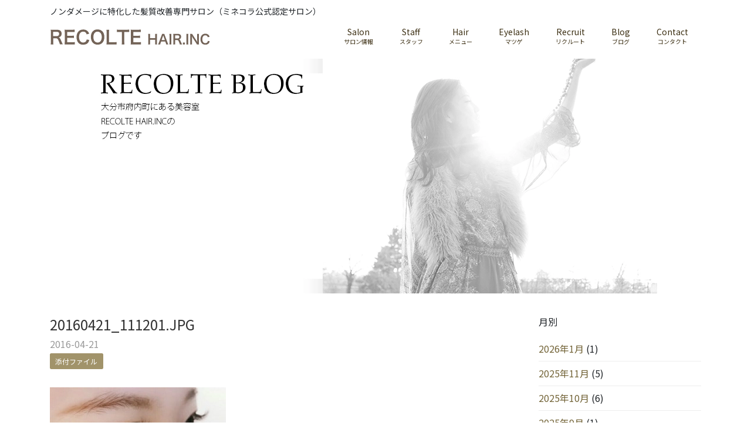

--- FILE ---
content_type: text/html; charset=UTF-8
request_url: https://www.recolte-inc.com/%E3%82%B7%E3%83%B3%E3%82%B0%E3%83%AB%E3%82%BF%E3%82%A4%E3%83%97%E3%81%A7%E8%87%AA%E7%84%B6%E3%81%AA%E6%84%9F%E3%81%98%E3%82%92/20160421_111201-jpg/
body_size: 9626
content:
<!DOCTYPE html>
<html dir="ltr" lang="ja" prefix="og: https://ogp.me/ns#">
  <head prefix="og: http://ogp.me/ns# fb: http://ogp.me/ns/fb# article: http://ogp.me/ns/article#">
  <meta charset="UTF-8">
  <meta name="viewport" content="width=device-width, initial-scale=1.0, maximum-scale=1.0, user-scalable=0" />
  <meta http-equiv="X-UA-Compatible" content="IE=edge" />
  <meta name="format-detection" content="telephone=no">
  <link rel="stylesheet" type="text/css" media="screen" href="https://www.recolte-inc.com/wp-content/themes/recolte_new/style.css" />
    <title>20160421_111201.JPG | 【髪質改善専門サロン】レコルト・ヘアー・インク </title>
	<style>img:is([sizes="auto" i], [sizes^="auto," i]) { contain-intrinsic-size: 3000px 1500px }</style>
	
		<!-- All in One SEO 4.9.3 - aioseo.com -->
	<meta name="robots" content="max-image-preview:large" />
	<meta name="author" content="recolte-hair-inc"/>
	<link rel="canonical" href="https://www.recolte-inc.com/%e3%82%b7%e3%83%b3%e3%82%b0%e3%83%ab%e3%82%bf%e3%82%a4%e3%83%97%e3%81%a7%e8%87%aa%e7%84%b6%e3%81%aa%e6%84%9f%e3%81%98%e3%82%92/20160421_111201-jpg/" />
	<meta name="generator" content="All in One SEO (AIOSEO) 4.9.3" />
		<meta property="og:locale" content="ja_JP" />
		<meta property="og:site_name" content="【髪質改善専門サロン】レコルト・ヘアー・インク　 | ノンダメージに特化した髪質改善専門サロン（ミネコラ公式認定サロン）" />
		<meta property="og:type" content="article" />
		<meta property="og:title" content="20160421_111201.JPG | 【髪質改善専門サロン】レコルト・ヘアー・インク " />
		<meta property="og:url" content="https://www.recolte-inc.com/%e3%82%b7%e3%83%b3%e3%82%b0%e3%83%ab%e3%82%bf%e3%82%a4%e3%83%97%e3%81%a7%e8%87%aa%e7%84%b6%e3%81%aa%e6%84%9f%e3%81%98%e3%82%92/20160421_111201-jpg/" />
		<meta property="article:published_time" content="2016-04-21T03:43:02+00:00" />
		<meta property="article:modified_time" content="2016-04-21T03:43:02+00:00" />
		<meta name="twitter:card" content="summary" />
		<meta name="twitter:title" content="20160421_111201.JPG | 【髪質改善専門サロン】レコルト・ヘアー・インク " />
		<script type="application/ld+json" class="aioseo-schema">
			{"@context":"https:\/\/schema.org","@graph":[{"@type":"BreadcrumbList","@id":"https:\/\/www.recolte-inc.com\/%e3%82%b7%e3%83%b3%e3%82%b0%e3%83%ab%e3%82%bf%e3%82%a4%e3%83%97%e3%81%a7%e8%87%aa%e7%84%b6%e3%81%aa%e6%84%9f%e3%81%98%e3%82%92\/20160421_111201-jpg\/#breadcrumblist","itemListElement":[{"@type":"ListItem","@id":"https:\/\/www.recolte-inc.com#listItem","position":1,"name":"\u30db\u30fc\u30e0","item":"https:\/\/www.recolte-inc.com","nextItem":{"@type":"ListItem","@id":"https:\/\/www.recolte-inc.com\/%e3%82%b7%e3%83%b3%e3%82%b0%e3%83%ab%e3%82%bf%e3%82%a4%e3%83%97%e3%81%a7%e8%87%aa%e7%84%b6%e3%81%aa%e6%84%9f%e3%81%98%e3%82%92\/20160421_111201-jpg\/#listItem","name":"20160421_111201.JPG"}},{"@type":"ListItem","@id":"https:\/\/www.recolte-inc.com\/%e3%82%b7%e3%83%b3%e3%82%b0%e3%83%ab%e3%82%bf%e3%82%a4%e3%83%97%e3%81%a7%e8%87%aa%e7%84%b6%e3%81%aa%e6%84%9f%e3%81%98%e3%82%92\/20160421_111201-jpg\/#listItem","position":2,"name":"20160421_111201.JPG","previousItem":{"@type":"ListItem","@id":"https:\/\/www.recolte-inc.com#listItem","name":"\u30db\u30fc\u30e0"}}]},{"@type":"ItemPage","@id":"https:\/\/www.recolte-inc.com\/%e3%82%b7%e3%83%b3%e3%82%b0%e3%83%ab%e3%82%bf%e3%82%a4%e3%83%97%e3%81%a7%e8%87%aa%e7%84%b6%e3%81%aa%e6%84%9f%e3%81%98%e3%82%92\/20160421_111201-jpg\/#itempage","url":"https:\/\/www.recolte-inc.com\/%e3%82%b7%e3%83%b3%e3%82%b0%e3%83%ab%e3%82%bf%e3%82%a4%e3%83%97%e3%81%a7%e8%87%aa%e7%84%b6%e3%81%aa%e6%84%9f%e3%81%98%e3%82%92\/20160421_111201-jpg\/","name":"20160421_111201.JPG | \u3010\u9aea\u8cea\u6539\u5584\u5c02\u9580\u30b5\u30ed\u30f3\u3011\u30ec\u30b3\u30eb\u30c8\u30fb\u30d8\u30a2\u30fc\u30fb\u30a4\u30f3\u30af","inLanguage":"ja","isPartOf":{"@id":"https:\/\/www.recolte-inc.com\/#website"},"breadcrumb":{"@id":"https:\/\/www.recolte-inc.com\/%e3%82%b7%e3%83%b3%e3%82%b0%e3%83%ab%e3%82%bf%e3%82%a4%e3%83%97%e3%81%a7%e8%87%aa%e7%84%b6%e3%81%aa%e6%84%9f%e3%81%98%e3%82%92\/20160421_111201-jpg\/#breadcrumblist"},"author":{"@id":"https:\/\/www.recolte-inc.com\/author\/recolte-hair-inc\/#author"},"creator":{"@id":"https:\/\/www.recolte-inc.com\/author\/recolte-hair-inc\/#author"},"datePublished":"2016-04-21T12:43:02+09:00","dateModified":"2016-04-21T12:43:02+09:00"},{"@type":"Organization","@id":"https:\/\/www.recolte-inc.com\/#organization","name":"\u3010\u9aea\u8cea\u6539\u5584\u5c02\u9580\u30b5\u30ed\u30f3\u3011\u30ec\u30b3\u30eb\u30c8\u30fb\u30d8\u30a2\u30fc\u30fb\u30a4\u30f3\u30af\u3000","description":"\u30ce\u30f3\u30c0\u30e1\u30fc\u30b8\u306b\u7279\u5316\u3057\u305f\u9aea\u8cea\u6539\u5584\u5c02\u9580\u30b5\u30ed\u30f3\uff08\u30df\u30cd\u30b3\u30e9\u516c\u5f0f\u8a8d\u5b9a\u30b5\u30ed\u30f3\uff09","url":"https:\/\/www.recolte-inc.com\/"},{"@type":"Person","@id":"https:\/\/www.recolte-inc.com\/author\/recolte-hair-inc\/#author","url":"https:\/\/www.recolte-inc.com\/author\/recolte-hair-inc\/","name":"recolte-hair-inc","image":{"@type":"ImageObject","@id":"https:\/\/www.recolte-inc.com\/%e3%82%b7%e3%83%b3%e3%82%b0%e3%83%ab%e3%82%bf%e3%82%a4%e3%83%97%e3%81%a7%e8%87%aa%e7%84%b6%e3%81%aa%e6%84%9f%e3%81%98%e3%82%92\/20160421_111201-jpg\/#authorImage","url":"https:\/\/secure.gravatar.com\/avatar\/15560cceffa351a5c9b25b7068fabb370a983cb2e18e143db486f6e4164db145?s=96&d=mm&r=g","width":96,"height":96,"caption":"recolte-hair-inc"}},{"@type":"WebSite","@id":"https:\/\/www.recolte-inc.com\/#website","url":"https:\/\/www.recolte-inc.com\/","name":"\u3010\u9aea\u8cea\u6539\u5584\u5c02\u9580\u30b5\u30ed\u30f3\u3011\u30ec\u30b3\u30eb\u30c8\u30fb\u30d8\u30a2\u30fc\u30fb\u30a4\u30f3\u30af\u3000","description":"\u30ce\u30f3\u30c0\u30e1\u30fc\u30b8\u306b\u7279\u5316\u3057\u305f\u9aea\u8cea\u6539\u5584\u5c02\u9580\u30b5\u30ed\u30f3\uff08\u30df\u30cd\u30b3\u30e9\u516c\u5f0f\u8a8d\u5b9a\u30b5\u30ed\u30f3\uff09","inLanguage":"ja","publisher":{"@id":"https:\/\/www.recolte-inc.com\/#organization"}}]}
		</script>
		<!-- All in One SEO -->

<link rel='dns-prefetch' href='//stats.wp.com' />
<link rel='stylesheet' id='reservia-reviews-css' href='https://www.recolte-inc.com/wp-content/plugins/reservia-reviews-1.3/css/reservia-reviews.css' type='text/css' media='all' />
<link rel='stylesheet' id='sbi_styles-css' href='https://www.recolte-inc.com/wp-content/plugins/instagram-feed/css/sbi-styles.min.css' type='text/css' media='all' />
<link rel='stylesheet' id='wp-block-library-css' href='https://www.recolte-inc.com/wp-includes/css/dist/block-library/style.min.css' type='text/css' media='all' />
<style id='classic-theme-styles-inline-css' type='text/css'>
/*! This file is auto-generated */
.wp-block-button__link{color:#fff;background-color:#32373c;border-radius:9999px;box-shadow:none;text-decoration:none;padding:calc(.667em + 2px) calc(1.333em + 2px);font-size:1.125em}.wp-block-file__button{background:#32373c;color:#fff;text-decoration:none}
</style>
<link rel='stylesheet' id='aioseo/css/src/vue/standalone/blocks/table-of-contents/global.scss-css' href='https://www.recolte-inc.com/wp-content/plugins/all-in-one-seo-pack/dist/Lite/assets/css/table-of-contents/global.e90f6d47.css' type='text/css' media='all' />
<link rel='stylesheet' id='mediaelement-css' href='https://www.recolte-inc.com/wp-includes/js/mediaelement/mediaelementplayer-legacy.min.css' type='text/css' media='all' />
<link rel='stylesheet' id='wp-mediaelement-css' href='https://www.recolte-inc.com/wp-includes/js/mediaelement/wp-mediaelement.min.css' type='text/css' media='all' />
<style id='jetpack-sharing-buttons-style-inline-css' type='text/css'>
.jetpack-sharing-buttons__services-list{display:flex;flex-direction:row;flex-wrap:wrap;gap:0;list-style-type:none;margin:5px;padding:0}.jetpack-sharing-buttons__services-list.has-small-icon-size{font-size:12px}.jetpack-sharing-buttons__services-list.has-normal-icon-size{font-size:16px}.jetpack-sharing-buttons__services-list.has-large-icon-size{font-size:24px}.jetpack-sharing-buttons__services-list.has-huge-icon-size{font-size:36px}@media print{.jetpack-sharing-buttons__services-list{display:none!important}}.editor-styles-wrapper .wp-block-jetpack-sharing-buttons{gap:0;padding-inline-start:0}ul.jetpack-sharing-buttons__services-list.has-background{padding:1.25em 2.375em}
</style>
<style id='global-styles-inline-css' type='text/css'>
:root{--wp--preset--aspect-ratio--square: 1;--wp--preset--aspect-ratio--4-3: 4/3;--wp--preset--aspect-ratio--3-4: 3/4;--wp--preset--aspect-ratio--3-2: 3/2;--wp--preset--aspect-ratio--2-3: 2/3;--wp--preset--aspect-ratio--16-9: 16/9;--wp--preset--aspect-ratio--9-16: 9/16;--wp--preset--color--black: #000000;--wp--preset--color--cyan-bluish-gray: #abb8c3;--wp--preset--color--white: #ffffff;--wp--preset--color--pale-pink: #f78da7;--wp--preset--color--vivid-red: #cf2e2e;--wp--preset--color--luminous-vivid-orange: #ff6900;--wp--preset--color--luminous-vivid-amber: #fcb900;--wp--preset--color--light-green-cyan: #7bdcb5;--wp--preset--color--vivid-green-cyan: #00d084;--wp--preset--color--pale-cyan-blue: #8ed1fc;--wp--preset--color--vivid-cyan-blue: #0693e3;--wp--preset--color--vivid-purple: #9b51e0;--wp--preset--gradient--vivid-cyan-blue-to-vivid-purple: linear-gradient(135deg,rgba(6,147,227,1) 0%,rgb(155,81,224) 100%);--wp--preset--gradient--light-green-cyan-to-vivid-green-cyan: linear-gradient(135deg,rgb(122,220,180) 0%,rgb(0,208,130) 100%);--wp--preset--gradient--luminous-vivid-amber-to-luminous-vivid-orange: linear-gradient(135deg,rgba(252,185,0,1) 0%,rgba(255,105,0,1) 100%);--wp--preset--gradient--luminous-vivid-orange-to-vivid-red: linear-gradient(135deg,rgba(255,105,0,1) 0%,rgb(207,46,46) 100%);--wp--preset--gradient--very-light-gray-to-cyan-bluish-gray: linear-gradient(135deg,rgb(238,238,238) 0%,rgb(169,184,195) 100%);--wp--preset--gradient--cool-to-warm-spectrum: linear-gradient(135deg,rgb(74,234,220) 0%,rgb(151,120,209) 20%,rgb(207,42,186) 40%,rgb(238,44,130) 60%,rgb(251,105,98) 80%,rgb(254,248,76) 100%);--wp--preset--gradient--blush-light-purple: linear-gradient(135deg,rgb(255,206,236) 0%,rgb(152,150,240) 100%);--wp--preset--gradient--blush-bordeaux: linear-gradient(135deg,rgb(254,205,165) 0%,rgb(254,45,45) 50%,rgb(107,0,62) 100%);--wp--preset--gradient--luminous-dusk: linear-gradient(135deg,rgb(255,203,112) 0%,rgb(199,81,192) 50%,rgb(65,88,208) 100%);--wp--preset--gradient--pale-ocean: linear-gradient(135deg,rgb(255,245,203) 0%,rgb(182,227,212) 50%,rgb(51,167,181) 100%);--wp--preset--gradient--electric-grass: linear-gradient(135deg,rgb(202,248,128) 0%,rgb(113,206,126) 100%);--wp--preset--gradient--midnight: linear-gradient(135deg,rgb(2,3,129) 0%,rgb(40,116,252) 100%);--wp--preset--font-size--small: 13px;--wp--preset--font-size--medium: 20px;--wp--preset--font-size--large: 36px;--wp--preset--font-size--x-large: 42px;--wp--preset--spacing--20: 0.44rem;--wp--preset--spacing--30: 0.67rem;--wp--preset--spacing--40: 1rem;--wp--preset--spacing--50: 1.5rem;--wp--preset--spacing--60: 2.25rem;--wp--preset--spacing--70: 3.38rem;--wp--preset--spacing--80: 5.06rem;--wp--preset--shadow--natural: 6px 6px 9px rgba(0, 0, 0, 0.2);--wp--preset--shadow--deep: 12px 12px 50px rgba(0, 0, 0, 0.4);--wp--preset--shadow--sharp: 6px 6px 0px rgba(0, 0, 0, 0.2);--wp--preset--shadow--outlined: 6px 6px 0px -3px rgba(255, 255, 255, 1), 6px 6px rgba(0, 0, 0, 1);--wp--preset--shadow--crisp: 6px 6px 0px rgba(0, 0, 0, 1);}:where(.is-layout-flex){gap: 0.5em;}:where(.is-layout-grid){gap: 0.5em;}body .is-layout-flex{display: flex;}.is-layout-flex{flex-wrap: wrap;align-items: center;}.is-layout-flex > :is(*, div){margin: 0;}body .is-layout-grid{display: grid;}.is-layout-grid > :is(*, div){margin: 0;}:where(.wp-block-columns.is-layout-flex){gap: 2em;}:where(.wp-block-columns.is-layout-grid){gap: 2em;}:where(.wp-block-post-template.is-layout-flex){gap: 1.25em;}:where(.wp-block-post-template.is-layout-grid){gap: 1.25em;}.has-black-color{color: var(--wp--preset--color--black) !important;}.has-cyan-bluish-gray-color{color: var(--wp--preset--color--cyan-bluish-gray) !important;}.has-white-color{color: var(--wp--preset--color--white) !important;}.has-pale-pink-color{color: var(--wp--preset--color--pale-pink) !important;}.has-vivid-red-color{color: var(--wp--preset--color--vivid-red) !important;}.has-luminous-vivid-orange-color{color: var(--wp--preset--color--luminous-vivid-orange) !important;}.has-luminous-vivid-amber-color{color: var(--wp--preset--color--luminous-vivid-amber) !important;}.has-light-green-cyan-color{color: var(--wp--preset--color--light-green-cyan) !important;}.has-vivid-green-cyan-color{color: var(--wp--preset--color--vivid-green-cyan) !important;}.has-pale-cyan-blue-color{color: var(--wp--preset--color--pale-cyan-blue) !important;}.has-vivid-cyan-blue-color{color: var(--wp--preset--color--vivid-cyan-blue) !important;}.has-vivid-purple-color{color: var(--wp--preset--color--vivid-purple) !important;}.has-black-background-color{background-color: var(--wp--preset--color--black) !important;}.has-cyan-bluish-gray-background-color{background-color: var(--wp--preset--color--cyan-bluish-gray) !important;}.has-white-background-color{background-color: var(--wp--preset--color--white) !important;}.has-pale-pink-background-color{background-color: var(--wp--preset--color--pale-pink) !important;}.has-vivid-red-background-color{background-color: var(--wp--preset--color--vivid-red) !important;}.has-luminous-vivid-orange-background-color{background-color: var(--wp--preset--color--luminous-vivid-orange) !important;}.has-luminous-vivid-amber-background-color{background-color: var(--wp--preset--color--luminous-vivid-amber) !important;}.has-light-green-cyan-background-color{background-color: var(--wp--preset--color--light-green-cyan) !important;}.has-vivid-green-cyan-background-color{background-color: var(--wp--preset--color--vivid-green-cyan) !important;}.has-pale-cyan-blue-background-color{background-color: var(--wp--preset--color--pale-cyan-blue) !important;}.has-vivid-cyan-blue-background-color{background-color: var(--wp--preset--color--vivid-cyan-blue) !important;}.has-vivid-purple-background-color{background-color: var(--wp--preset--color--vivid-purple) !important;}.has-black-border-color{border-color: var(--wp--preset--color--black) !important;}.has-cyan-bluish-gray-border-color{border-color: var(--wp--preset--color--cyan-bluish-gray) !important;}.has-white-border-color{border-color: var(--wp--preset--color--white) !important;}.has-pale-pink-border-color{border-color: var(--wp--preset--color--pale-pink) !important;}.has-vivid-red-border-color{border-color: var(--wp--preset--color--vivid-red) !important;}.has-luminous-vivid-orange-border-color{border-color: var(--wp--preset--color--luminous-vivid-orange) !important;}.has-luminous-vivid-amber-border-color{border-color: var(--wp--preset--color--luminous-vivid-amber) !important;}.has-light-green-cyan-border-color{border-color: var(--wp--preset--color--light-green-cyan) !important;}.has-vivid-green-cyan-border-color{border-color: var(--wp--preset--color--vivid-green-cyan) !important;}.has-pale-cyan-blue-border-color{border-color: var(--wp--preset--color--pale-cyan-blue) !important;}.has-vivid-cyan-blue-border-color{border-color: var(--wp--preset--color--vivid-cyan-blue) !important;}.has-vivid-purple-border-color{border-color: var(--wp--preset--color--vivid-purple) !important;}.has-vivid-cyan-blue-to-vivid-purple-gradient-background{background: var(--wp--preset--gradient--vivid-cyan-blue-to-vivid-purple) !important;}.has-light-green-cyan-to-vivid-green-cyan-gradient-background{background: var(--wp--preset--gradient--light-green-cyan-to-vivid-green-cyan) !important;}.has-luminous-vivid-amber-to-luminous-vivid-orange-gradient-background{background: var(--wp--preset--gradient--luminous-vivid-amber-to-luminous-vivid-orange) !important;}.has-luminous-vivid-orange-to-vivid-red-gradient-background{background: var(--wp--preset--gradient--luminous-vivid-orange-to-vivid-red) !important;}.has-very-light-gray-to-cyan-bluish-gray-gradient-background{background: var(--wp--preset--gradient--very-light-gray-to-cyan-bluish-gray) !important;}.has-cool-to-warm-spectrum-gradient-background{background: var(--wp--preset--gradient--cool-to-warm-spectrum) !important;}.has-blush-light-purple-gradient-background{background: var(--wp--preset--gradient--blush-light-purple) !important;}.has-blush-bordeaux-gradient-background{background: var(--wp--preset--gradient--blush-bordeaux) !important;}.has-luminous-dusk-gradient-background{background: var(--wp--preset--gradient--luminous-dusk) !important;}.has-pale-ocean-gradient-background{background: var(--wp--preset--gradient--pale-ocean) !important;}.has-electric-grass-gradient-background{background: var(--wp--preset--gradient--electric-grass) !important;}.has-midnight-gradient-background{background: var(--wp--preset--gradient--midnight) !important;}.has-small-font-size{font-size: var(--wp--preset--font-size--small) !important;}.has-medium-font-size{font-size: var(--wp--preset--font-size--medium) !important;}.has-large-font-size{font-size: var(--wp--preset--font-size--large) !important;}.has-x-large-font-size{font-size: var(--wp--preset--font-size--x-large) !important;}
:where(.wp-block-post-template.is-layout-flex){gap: 1.25em;}:where(.wp-block-post-template.is-layout-grid){gap: 1.25em;}
:where(.wp-block-columns.is-layout-flex){gap: 2em;}:where(.wp-block-columns.is-layout-grid){gap: 2em;}
:root :where(.wp-block-pullquote){font-size: 1.5em;line-height: 1.6;}
</style>
<link rel='stylesheet' id='contact-form-7-css' href='https://www.recolte-inc.com/wp-content/plugins/contact-form-7/includes/css/styles.css' type='text/css' media='all' />
<script type="text/javascript" src="https://www.recolte-inc.com/wp-includes/js/jquery/jquery.min.js" id="jquery-core-js"></script>


	<style>img#wpstats{display:none}</style>
		<link rel="icon" href="https://www.recolte-inc.com/wp-content/uploads/2019/05/cropped-dbff0ee0a14ed0c4237f6b9c67fc1b07-32x32.jpg" sizes="32x32" />
<link rel="icon" href="https://www.recolte-inc.com/wp-content/uploads/2019/05/cropped-dbff0ee0a14ed0c4237f6b9c67fc1b07-192x192.jpg" sizes="192x192" />
<link rel="apple-touch-icon" href="https://www.recolte-inc.com/wp-content/uploads/2019/05/cropped-dbff0ee0a14ed0c4237f6b9c67fc1b07-180x180.jpg" />
<meta name="msapplication-TileImage" content="https://www.recolte-inc.com/wp-content/uploads/2019/05/cropped-dbff0ee0a14ed0c4237f6b9c67fc1b07-270x270.jpg" />
  <link rel="stylesheet" href="https://use.fontawesome.com/releases/v5.8.1/css/all.css" integrity="sha384-50oBUHEmvpQ+1lW4y57PTFmhCaXp0ML5d60M1M7uH2+nqUivzIebhndOJK28anvf" crossorigin="anonymous">
  <link href="https://fonts.googleapis.com/css?family=Noto+Sans+JP" rel="stylesheet">
  
  
  
  
</head>
<body>
<div class="container container-sp">
  <header id="header" class="clearfix">
    <div class="d-none d-lg-block">
      <p class="description">ノンダメージに特化した髪質改善専門サロン（ミネコラ公式認定サロン）</p>
      <div class="d-flex">
        <div class="rogo ahover">
          <a href="https://www.recolte-inc.com/">
            <img class="lazyload" data-src="https://www.recolte-inc.com/wp-content/themes/recolte_new/img/rogo.svg" alt="RECOLTE HAIR.INC">
          </a>
        </div>
        <div class="pc-menu">
          <ul class="d-flex justify-content-end"><li id="menu-item-7087" class="menu-item menu-item-type-post_type menu-item-object-page menu-item-7087"><a href="https://www.recolte-inc.com/info-2/"><span class="en">Salon</span><span class="jp">サロン情報</span></a></li>
<li id="menu-item-7088" class="menu-item menu-item-type-post_type menu-item-object-page menu-item-7088"><a href="https://www.recolte-inc.com/staff/"><span class="en">Staff</span><span class="jp">スタッフ</span></a></li>
<li id="menu-item-7086" class="menu-item menu-item-type-post_type menu-item-object-page menu-item-7086"><a href="https://www.recolte-inc.com/menu/"><span class="en">Hair</span><span class="jp">メニュー</span></a></li>
<li id="menu-item-7089" class="menu-item menu-item-type-custom menu-item-object-custom menu-item-7089"><a href="http://beauty.hotpepper.jp/kr/slnH000305024/?cstt=5"><span class="en">Eyelash</span><span class="jp">マツゲ</span></a></li>
<li id="menu-item-7085" class="menu-item menu-item-type-post_type menu-item-object-page menu-item-7085"><a href="https://www.recolte-inc.com/recruit/"><span class="en">Recruit</span><span class="jp">リクルート</span></a></li>
<li id="menu-item-9481" class="menu-item menu-item-type-post_type menu-item-object-page menu-item-9481"><a href="https://www.recolte-inc.com/blogs/"><span class="en">Blog</span><span class="jp">ブログ</span></a></li>
<li id="menu-item-7097" class="menu-item menu-item-type-custom menu-item-object-custom menu-item-7097"><a href="https://line.me/ti/p/%40recolte"><span class="en">Contact</span><span class="jp">コンタクト</span></a></li>
</ul>        </div>
      </div>
    </div>
    <div class="d-block d-lg-none fix_menu">
      <p class="description">ノンダメージに特化した髪質改善の艶髪サロン<br>（ミネコラ公式認定サロン）.</p>
      <div class="sp_head">
        <div class="sp-menu">
          <div class="sp-rogo">
            <a href="https://www.recolte-inc.com/">
              <img class="lazyload" data-src="https://www.recolte-inc.com/wp-content/themes/recolte_new/img/rogo.svg" alt="RECOLTE HAIR.INC">
            </a>
          </div>
          <div class="menu-trigger">
            <span class="menu_txt">MENU</span>
            <span class="menubar01"></span>
            <span class="menubar02"></span>
            <span class="menubar03"></span>
          </div>
          <div class="sp-menu-inner">
            <ul><li class="menu-item menu-item-type-post_type menu-item-object-page menu-item-7087"><a href="https://www.recolte-inc.com/info-2/"><span class="en">Salon</span><span class="jp">サロン情報</span></a></li>
<li class="menu-item menu-item-type-post_type menu-item-object-page menu-item-7088"><a href="https://www.recolte-inc.com/staff/"><span class="en">Staff</span><span class="jp">スタッフ</span></a></li>
<li class="menu-item menu-item-type-post_type menu-item-object-page menu-item-7086"><a href="https://www.recolte-inc.com/menu/"><span class="en">Hair</span><span class="jp">メニュー</span></a></li>
<li class="menu-item menu-item-type-custom menu-item-object-custom menu-item-7089"><a href="http://beauty.hotpepper.jp/kr/slnH000305024/?cstt=5"><span class="en">Eyelash</span><span class="jp">マツゲ</span></a></li>
<li class="menu-item menu-item-type-post_type menu-item-object-page menu-item-7085"><a href="https://www.recolte-inc.com/recruit/"><span class="en">Recruit</span><span class="jp">リクルート</span></a></li>
<li class="menu-item menu-item-type-post_type menu-item-object-page menu-item-9481"><a href="https://www.recolte-inc.com/blogs/"><span class="en">Blog</span><span class="jp">ブログ</span></a></li>
<li class="menu-item menu-item-type-custom menu-item-object-custom menu-item-7097"><a href="https://line.me/ti/p/%40recolte"><span class="en">Contact</span><span class="jp">コンタクト</span></a></li>
<li class="close-icon"><div id="close-icon">CLOSE <i class="fa fa-times-circle"></i></div></li></ul>          </div>
        </div>
      </div>
    </div>
  </header>

</div>
<div id="metaslider-id-470" style="max-width: 960px;" class="ml-slider-3-105-0 metaslider metaslider-responsive metaslider-470 ml-slider ms-theme-default" role="region" aria-label="BLOG" data-height="400" data-width="960">
    <div id="metaslider_container_470">
        <ul id='metaslider_470' class='rslides'>
            <li aria-roledescription='slide' aria-labelledby='slide-0'><img src="https://www.recolte-inc.com/wp-content/uploads/2014/07/blogimg.jpg" height="400" width="960" alt="" class="slider-470 slide-471 msDefaultImage" title="大分市　府内町の美容室 GOOD HAIR DESIGN SHOP RECOLTE  HAIR . INC レコルト　ヘアー　インク 牧　健太郎のブログ 『NO DESIGN NO LIFE』" /></li>
        </ul>
        
    </div>
</div><div class="container rec_row inview mt-lg-4">
  <div id="content">
            <div class="entry-header">
        <h2 class="entry-title">
          <a href="https://www.recolte-inc.com/%e3%82%b7%e3%83%b3%e3%82%b0%e3%83%ab%e3%82%bf%e3%82%a4%e3%83%97%e3%81%a7%e8%87%aa%e7%84%b6%e3%81%aa%e6%84%9f%e3%81%98%e3%82%92/20160421_111201-jpg/">20160421_111201.JPG</a>
        </h2>
        <span class="entry-date">
          2016-04-21        </span>
        <br>
        <span class="entry-name">
          <a href="https://www.recolte-inc.com/attachment">
          添付ファイル          </a>
        </span>
      </div>
      <div class="entry_content">
        <p class="attachment"><img decoding="async" width="300" height="148" src="https://www.recolte-inc.com/wp-content/uploads/2016/04/20160421_111201-300x148.jpg" class="attachment-medium size-medium" alt="" srcset="https://www.recolte-inc.com/wp-content/uploads/2016/04/20160421_111201-300x148.jpg 300w, https://www.recolte-inc.com/wp-content/uploads/2016/04/20160421_111201.jpg 670w" sizes="(max-width: 300px) 100vw, 300px" /></a></p>
      </div>
        </div>

  <div id="sidebar">

	<div class="widget-area">
		<div id="archives-3" class="widget widget_archive"><h3 class="widget-title">月別</h3>
			<ul>
					<li><a href='https://www.recolte-inc.com/2026/01/'>2026年1月</a>&nbsp;(1)</li>
	<li><a href='https://www.recolte-inc.com/2025/11/'>2025年11月</a>&nbsp;(5)</li>
	<li><a href='https://www.recolte-inc.com/2025/10/'>2025年10月</a>&nbsp;(6)</li>
	<li><a href='https://www.recolte-inc.com/2025/09/'>2025年9月</a>&nbsp;(1)</li>
	<li><a href='https://www.recolte-inc.com/2025/08/'>2025年8月</a>&nbsp;(5)</li>
	<li><a href='https://www.recolte-inc.com/2025/07/'>2025年7月</a>&nbsp;(7)</li>
	<li><a href='https://www.recolte-inc.com/2025/06/'>2025年6月</a>&nbsp;(4)</li>
	<li><a href='https://www.recolte-inc.com/2025/05/'>2025年5月</a>&nbsp;(4)</li>
	<li><a href='https://www.recolte-inc.com/2025/04/'>2025年4月</a>&nbsp;(2)</li>
	<li><a href='https://www.recolte-inc.com/2025/03/'>2025年3月</a>&nbsp;(2)</li>
	<li><a href='https://www.recolte-inc.com/2025/01/'>2025年1月</a>&nbsp;(3)</li>
	<li><a href='https://www.recolte-inc.com/2024/12/'>2024年12月</a>&nbsp;(1)</li>
	<li><a href='https://www.recolte-inc.com/2024/11/'>2024年11月</a>&nbsp;(10)</li>
	<li><a href='https://www.recolte-inc.com/2024/10/'>2024年10月</a>&nbsp;(13)</li>
	<li><a href='https://www.recolte-inc.com/2024/09/'>2024年9月</a>&nbsp;(7)</li>
	<li><a href='https://www.recolte-inc.com/2024/08/'>2024年8月</a>&nbsp;(9)</li>
	<li><a href='https://www.recolte-inc.com/2024/07/'>2024年7月</a>&nbsp;(10)</li>
	<li><a href='https://www.recolte-inc.com/2024/06/'>2024年6月</a>&nbsp;(8)</li>
	<li><a href='https://www.recolte-inc.com/2024/05/'>2024年5月</a>&nbsp;(7)</li>
	<li><a href='https://www.recolte-inc.com/2024/04/'>2024年4月</a>&nbsp;(9)</li>
	<li><a href='https://www.recolte-inc.com/2024/03/'>2024年3月</a>&nbsp;(15)</li>
	<li><a href='https://www.recolte-inc.com/2024/02/'>2024年2月</a>&nbsp;(13)</li>
	<li><a href='https://www.recolte-inc.com/2024/01/'>2024年1月</a>&nbsp;(10)</li>
	<li><a href='https://www.recolte-inc.com/2023/12/'>2023年12月</a>&nbsp;(13)</li>
	<li><a href='https://www.recolte-inc.com/2023/11/'>2023年11月</a>&nbsp;(16)</li>
	<li><a href='https://www.recolte-inc.com/2023/10/'>2023年10月</a>&nbsp;(13)</li>
	<li><a href='https://www.recolte-inc.com/2023/09/'>2023年9月</a>&nbsp;(16)</li>
	<li><a href='https://www.recolte-inc.com/2023/08/'>2023年8月</a>&nbsp;(15)</li>
	<li><a href='https://www.recolte-inc.com/2023/07/'>2023年7月</a>&nbsp;(6)</li>
	<li><a href='https://www.recolte-inc.com/2023/06/'>2023年6月</a>&nbsp;(8)</li>
	<li><a href='https://www.recolte-inc.com/2023/05/'>2023年5月</a>&nbsp;(10)</li>
	<li><a href='https://www.recolte-inc.com/2023/04/'>2023年4月</a>&nbsp;(8)</li>
	<li><a href='https://www.recolte-inc.com/2023/03/'>2023年3月</a>&nbsp;(6)</li>
	<li><a href='https://www.recolte-inc.com/2023/02/'>2023年2月</a>&nbsp;(5)</li>
	<li><a href='https://www.recolte-inc.com/2023/01/'>2023年1月</a>&nbsp;(4)</li>
	<li><a href='https://www.recolte-inc.com/2022/12/'>2022年12月</a>&nbsp;(10)</li>
	<li><a href='https://www.recolte-inc.com/2022/11/'>2022年11月</a>&nbsp;(12)</li>
	<li><a href='https://www.recolte-inc.com/2022/10/'>2022年10月</a>&nbsp;(10)</li>
	<li><a href='https://www.recolte-inc.com/2022/09/'>2022年9月</a>&nbsp;(12)</li>
	<li><a href='https://www.recolte-inc.com/2022/08/'>2022年8月</a>&nbsp;(10)</li>
	<li><a href='https://www.recolte-inc.com/2022/07/'>2022年7月</a>&nbsp;(5)</li>
	<li><a href='https://www.recolte-inc.com/2022/06/'>2022年6月</a>&nbsp;(6)</li>
	<li><a href='https://www.recolte-inc.com/2022/05/'>2022年5月</a>&nbsp;(5)</li>
	<li><a href='https://www.recolte-inc.com/2022/04/'>2022年4月</a>&nbsp;(4)</li>
	<li><a href='https://www.recolte-inc.com/2022/03/'>2022年3月</a>&nbsp;(8)</li>
	<li><a href='https://www.recolte-inc.com/2022/02/'>2022年2月</a>&nbsp;(6)</li>
	<li><a href='https://www.recolte-inc.com/2022/01/'>2022年1月</a>&nbsp;(3)</li>
	<li><a href='https://www.recolte-inc.com/2021/12/'>2021年12月</a>&nbsp;(10)</li>
	<li><a href='https://www.recolte-inc.com/2021/11/'>2021年11月</a>&nbsp;(13)</li>
	<li><a href='https://www.recolte-inc.com/2021/10/'>2021年10月</a>&nbsp;(16)</li>
	<li><a href='https://www.recolte-inc.com/2021/09/'>2021年9月</a>&nbsp;(10)</li>
	<li><a href='https://www.recolte-inc.com/2021/08/'>2021年8月</a>&nbsp;(11)</li>
	<li><a href='https://www.recolte-inc.com/2021/07/'>2021年7月</a>&nbsp;(6)</li>
	<li><a href='https://www.recolte-inc.com/2021/06/'>2021年6月</a>&nbsp;(10)</li>
	<li><a href='https://www.recolte-inc.com/2021/05/'>2021年5月</a>&nbsp;(3)</li>
	<li><a href='https://www.recolte-inc.com/2021/04/'>2021年4月</a>&nbsp;(7)</li>
	<li><a href='https://www.recolte-inc.com/2021/03/'>2021年3月</a>&nbsp;(3)</li>
	<li><a href='https://www.recolte-inc.com/2021/01/'>2021年1月</a>&nbsp;(3)</li>
	<li><a href='https://www.recolte-inc.com/2020/12/'>2020年12月</a>&nbsp;(3)</li>
	<li><a href='https://www.recolte-inc.com/2020/11/'>2020年11月</a>&nbsp;(7)</li>
	<li><a href='https://www.recolte-inc.com/2020/10/'>2020年10月</a>&nbsp;(7)</li>
	<li><a href='https://www.recolte-inc.com/2020/09/'>2020年9月</a>&nbsp;(4)</li>
	<li><a href='https://www.recolte-inc.com/2020/08/'>2020年8月</a>&nbsp;(1)</li>
	<li><a href='https://www.recolte-inc.com/2020/07/'>2020年7月</a>&nbsp;(1)</li>
	<li><a href='https://www.recolte-inc.com/2020/06/'>2020年6月</a>&nbsp;(1)</li>
	<li><a href='https://www.recolte-inc.com/2020/04/'>2020年4月</a>&nbsp;(2)</li>
	<li><a href='https://www.recolte-inc.com/2020/03/'>2020年3月</a>&nbsp;(2)</li>
	<li><a href='https://www.recolte-inc.com/2020/02/'>2020年2月</a>&nbsp;(3)</li>
	<li><a href='https://www.recolte-inc.com/2020/01/'>2020年1月</a>&nbsp;(3)</li>
	<li><a href='https://www.recolte-inc.com/2019/12/'>2019年12月</a>&nbsp;(4)</li>
	<li><a href='https://www.recolte-inc.com/2019/11/'>2019年11月</a>&nbsp;(3)</li>
	<li><a href='https://www.recolte-inc.com/2019/09/'>2019年9月</a>&nbsp;(2)</li>
	<li><a href='https://www.recolte-inc.com/2019/06/'>2019年6月</a>&nbsp;(1)</li>
	<li><a href='https://www.recolte-inc.com/2019/05/'>2019年5月</a>&nbsp;(1)</li>
	<li><a href='https://www.recolte-inc.com/2019/04/'>2019年4月</a>&nbsp;(1)</li>
	<li><a href='https://www.recolte-inc.com/2018/12/'>2018年12月</a>&nbsp;(1)</li>
	<li><a href='https://www.recolte-inc.com/2018/11/'>2018年11月</a>&nbsp;(1)</li>
	<li><a href='https://www.recolte-inc.com/2018/04/'>2018年4月</a>&nbsp;(1)</li>
	<li><a href='https://www.recolte-inc.com/2018/01/'>2018年1月</a>&nbsp;(1)</li>
	<li><a href='https://www.recolte-inc.com/2017/12/'>2017年12月</a>&nbsp;(1)</li>
	<li><a href='https://www.recolte-inc.com/2017/11/'>2017年11月</a>&nbsp;(2)</li>
	<li><a href='https://www.recolte-inc.com/2017/09/'>2017年9月</a>&nbsp;(1)</li>
	<li><a href='https://www.recolte-inc.com/2017/08/'>2017年8月</a>&nbsp;(1)</li>
	<li><a href='https://www.recolte-inc.com/2017/07/'>2017年7月</a>&nbsp;(1)</li>
	<li><a href='https://www.recolte-inc.com/2017/06/'>2017年6月</a>&nbsp;(1)</li>
	<li><a href='https://www.recolte-inc.com/2017/02/'>2017年2月</a>&nbsp;(3)</li>
	<li><a href='https://www.recolte-inc.com/2017/01/'>2017年1月</a>&nbsp;(5)</li>
	<li><a href='https://www.recolte-inc.com/2016/12/'>2016年12月</a>&nbsp;(4)</li>
	<li><a href='https://www.recolte-inc.com/2016/11/'>2016年11月</a>&nbsp;(7)</li>
	<li><a href='https://www.recolte-inc.com/2016/10/'>2016年10月</a>&nbsp;(7)</li>
	<li><a href='https://www.recolte-inc.com/2016/09/'>2016年9月</a>&nbsp;(8)</li>
	<li><a href='https://www.recolte-inc.com/2016/08/'>2016年8月</a>&nbsp;(7)</li>
	<li><a href='https://www.recolte-inc.com/2016/07/'>2016年7月</a>&nbsp;(9)</li>
	<li><a href='https://www.recolte-inc.com/2016/06/'>2016年6月</a>&nbsp;(10)</li>
	<li><a href='https://www.recolte-inc.com/2016/05/'>2016年5月</a>&nbsp;(9)</li>
	<li><a href='https://www.recolte-inc.com/2016/04/'>2016年4月</a>&nbsp;(10)</li>
	<li><a href='https://www.recolte-inc.com/2016/03/'>2016年3月</a>&nbsp;(15)</li>
	<li><a href='https://www.recolte-inc.com/2016/02/'>2016年2月</a>&nbsp;(12)</li>
	<li><a href='https://www.recolte-inc.com/2016/01/'>2016年1月</a>&nbsp;(13)</li>
	<li><a href='https://www.recolte-inc.com/2015/12/'>2015年12月</a>&nbsp;(10)</li>
	<li><a href='https://www.recolte-inc.com/2015/11/'>2015年11月</a>&nbsp;(2)</li>
	<li><a href='https://www.recolte-inc.com/2015/10/'>2015年10月</a>&nbsp;(2)</li>
	<li><a href='https://www.recolte-inc.com/2015/09/'>2015年9月</a>&nbsp;(12)</li>
	<li><a href='https://www.recolte-inc.com/2015/07/'>2015年7月</a>&nbsp;(3)</li>
	<li><a href='https://www.recolte-inc.com/2015/06/'>2015年6月</a>&nbsp;(1)</li>
	<li><a href='https://www.recolte-inc.com/2015/05/'>2015年5月</a>&nbsp;(3)</li>
	<li><a href='https://www.recolte-inc.com/2015/03/'>2015年3月</a>&nbsp;(1)</li>
	<li><a href='https://www.recolte-inc.com/2015/02/'>2015年2月</a>&nbsp;(1)</li>
	<li><a href='https://www.recolte-inc.com/2015/01/'>2015年1月</a>&nbsp;(3)</li>
	<li><a href='https://www.recolte-inc.com/2014/12/'>2014年12月</a>&nbsp;(7)</li>
	<li><a href='https://www.recolte-inc.com/2014/11/'>2014年11月</a>&nbsp;(3)</li>
	<li><a href='https://www.recolte-inc.com/2014/10/'>2014年10月</a>&nbsp;(2)</li>
	<li><a href='https://www.recolte-inc.com/2014/09/'>2014年9月</a>&nbsp;(3)</li>
	<li><a href='https://www.recolte-inc.com/2014/08/'>2014年8月</a>&nbsp;(2)</li>
	<li><a href='https://www.recolte-inc.com/2014/07/'>2014年7月</a>&nbsp;(13)</li>
	<li><a href='https://www.recolte-inc.com/2014/06/'>2014年6月</a>&nbsp;(22)</li>
	<li><a href='https://www.recolte-inc.com/2014/05/'>2014年5月</a>&nbsp;(25)</li>
	<li><a href='https://www.recolte-inc.com/2014/04/'>2014年4月</a>&nbsp;(31)</li>
	<li><a href='https://www.recolte-inc.com/2014/03/'>2014年3月</a>&nbsp;(28)</li>
	<li><a href='https://www.recolte-inc.com/2014/02/'>2014年2月</a>&nbsp;(23)</li>
	<li><a href='https://www.recolte-inc.com/2014/01/'>2014年1月</a>&nbsp;(10)</li>
	<li><a href='https://www.recolte-inc.com/2013/12/'>2013年12月</a>&nbsp;(11)</li>
	<li><a href='https://www.recolte-inc.com/2013/11/'>2013年11月</a>&nbsp;(97)</li>
	<li><a href='https://www.recolte-inc.com/2013/10/'>2013年10月</a>&nbsp;(10)</li>
	<li><a href='https://www.recolte-inc.com/2013/08/'>2013年8月</a>&nbsp;(2)</li>
	<li><a href='https://www.recolte-inc.com/2013/07/'>2013年7月</a>&nbsp;(10)</li>
	<li><a href='https://www.recolte-inc.com/2013/06/'>2013年6月</a>&nbsp;(17)</li>
	<li><a href='https://www.recolte-inc.com/2013/05/'>2013年5月</a>&nbsp;(19)</li>
	<li><a href='https://www.recolte-inc.com/2013/04/'>2013年4月</a>&nbsp;(37)</li>
	<li><a href='https://www.recolte-inc.com/2013/03/'>2013年3月</a>&nbsp;(13)</li>
	<li><a href='https://www.recolte-inc.com/2013/02/'>2013年2月</a>&nbsp;(6)</li>
	<li><a href='https://www.recolte-inc.com/2013/01/'>2013年1月</a>&nbsp;(3)</li>
	<li><a href='https://www.recolte-inc.com/2012/12/'>2012年12月</a>&nbsp;(7)</li>
	<li><a href='https://www.recolte-inc.com/2012/11/'>2012年11月</a>&nbsp;(4)</li>
	<li><a href='https://www.recolte-inc.com/2012/10/'>2012年10月</a>&nbsp;(4)</li>
	<li><a href='https://www.recolte-inc.com/2012/09/'>2012年9月</a>&nbsp;(13)</li>
	<li><a href='https://www.recolte-inc.com/2012/08/'>2012年8月</a>&nbsp;(21)</li>
			</ul>

			</div>	</div>
  </div>
</div><!-- #main -->


  <footer id="footer">
    <div class="container">
      <div class="copy">Copyright2026 RECOLTE HAIR.INC All Right Reserved.</div>
    </div>
  </footer><!-- #footer -->

<div class="sp">
  <ul class="menu_reserve">
    <li><a href="https://beauty.hotpepper.jp/slnH000071464/coupon/" target="_blank" rel="noopener"><i class="far fa-calendar-alt"></i> ヘアー予約</a></li>
    <li><a href="https://beauty.hotpepper.jp/kr/slnH000305024/coupon/" target="_blank" rel="noopener"><i class="far fa-calendar-alt"></i> マツエク予約</a></li>
  </ul>
  <ul class="menu_mouth">
    <li><a href="https://beauty.hotpepper.jp/slnH000071464/review/" target="_blank" rel="noopener"><i class="fas fa-user-edit"></i> ヘアー口コミ</a></li>
    <li><a href="https://beauty.hotpepper.jp/kr/slnH000305024/review/" target="_blank" rel="noopener"><i class="fas fa-user-edit"></i> マツエク口コミ</a></li>
  </ul>
  <ul class="row sp_button">
    <li class="but_reserve">
      <div>
        <p><i class="fas fa-envelope"></i></p>
        <p class="fa_txt">予約</p>
      </div>
    </li>
    <li class="but_mouth">
      <div>
        <p><i class="fas fa-comment-dots"></i></p>
        <p class="fa_txt">口コミ</p>
      </div>
    </li>
    <li>
      <a href="https://line.me/ti/p/%40recolte" target="_blank" rel="noopener">
        <p><i class="fab fa-line"></i></p>
        <p class="fa_txt">LINE</p>
      </a>
    </li>
    <li>
      <a href="tel:0975384288">
        <p><i class="fas fa-phone"></i></p>
        <p class="fa_txt">電話</p>
      </a>
    </li>
  </ul>
</div>
<div id="page-link">
  <ul class="sns-link">
    <li>
      <a href="https://twitter.com/recolte_inc">
        <i class="fab fa-twitter-square"></i>
      </a>
    </li>
    <li>
      <a href="https://www.facebook.com/recolte.inc/">
        <i class="fab fa-facebook-square"></i></a>
      </li>
    <li>
      <a href="http://instagram.com/recolte_inc">
        <i class="fab fa-instagram"></i>
      </a>
    </li>
    <li>
      <a href="http://instagram.com/recolte_eyelash">
        <i class="fab fa-instagram"></i>
      </a>
    </li>
    <li>
      <a href="https://www.youtube.com/channel/UCmhhykzmxWenwhxT-e4TyIA?view_as=subscribere">
        <i class="fab fa-youtube"></i>
      </a>
    </li>
  </ul>
</div>
<div id="move-page-top">
  <i class="fas fa-angle-double-up"></i>
 </div>
<script type="speculationrules">
{"prefetch":[{"source":"document","where":{"and":[{"href_matches":"\/*"},{"not":{"href_matches":["\/wp-*.php","\/wp-admin\/*","\/wp-content\/uploads\/*","\/wp-content\/*","\/wp-content\/plugins\/*","\/wp-content\/themes\/recolte_new\/*","\/*\\?(.+)"]}},{"not":{"selector_matches":"a[rel~=\"nofollow\"]"}},{"not":{"selector_matches":".no-prefetch, .no-prefetch a"}}]},"eagerness":"conservative"}]}
</script>
<!-- Instagram Feed JS -->
<script type="text/javascript">
var sbiajaxurl = "https://www.recolte-inc.com/wp-admin/admin-ajax.php";
</script>
<link rel='stylesheet' id='metaslider-responsive-slider-css' href='https://www.recolte-inc.com/wp-content/plugins/ml-slider/assets/sliders/responsiveslides/responsiveslides.css' type='text/css' media='all' property='stylesheet' />
<link rel='stylesheet' id='metaslider-public-css' href='https://www.recolte-inc.com/wp-content/plugins/ml-slider/assets/metaslider/public.css' type='text/css' media='all' property='stylesheet' />
<style id='metaslider-public-inline-css' type='text/css'>
@media only screen and (max-width: 767px) { .hide-arrows-smartphone .flex-direction-nav, .hide-navigation-smartphone .flex-control-paging, .hide-navigation-smartphone .flex-control-nav, .hide-navigation-smartphone .filmstrip, .hide-slideshow-smartphone, .metaslider-hidden-content.hide-smartphone{ display: none!important; }}@media only screen and (min-width : 768px) and (max-width: 1023px) { .hide-arrows-tablet .flex-direction-nav, .hide-navigation-tablet .flex-control-paging, .hide-navigation-tablet .flex-control-nav, .hide-navigation-tablet .filmstrip, .hide-slideshow-tablet, .metaslider-hidden-content.hide-tablet{ display: none!important; }}@media only screen and (min-width : 1024px) and (max-width: 1439px) { .hide-arrows-laptop .flex-direction-nav, .hide-navigation-laptop .flex-control-paging, .hide-navigation-laptop .flex-control-nav, .hide-navigation-laptop .filmstrip, .hide-slideshow-laptop, .metaslider-hidden-content.hide-laptop{ display: none!important; }}@media only screen and (min-width : 1440px) { .hide-arrows-desktop .flex-direction-nav, .hide-navigation-desktop .flex-control-paging, .hide-navigation-desktop .flex-control-nav, .hide-navigation-desktop .filmstrip, .hide-slideshow-desktop, .metaslider-hidden-content.hide-desktop{ display: none!important; }}
</style>
<script type="text/javascript" src="https://www.recolte-inc.com/wp-includes/js/dist/hooks.min.js" id="wp-hooks-js"></script>
<script type="text/javascript" src="https://www.recolte-inc.com/wp-includes/js/dist/i18n.min.js" id="wp-i18n-js"></script>
<script type="text/javascript" id="wp-i18n-js-after">
/* <![CDATA[ */
wp.i18n.setLocaleData( { 'text direction\u0004ltr': [ 'ltr' ] } );
/* ]]> */
</script>

<script type="text/javascript" id="contact-form-7-js-translations">
/* <![CDATA[ */
( function( domain, translations ) {
	var localeData = translations.locale_data[ domain ] || translations.locale_data.messages;
	localeData[""].domain = domain;
	wp.i18n.setLocaleData( localeData, domain );
} )( "contact-form-7", {"translation-revision-date":"2025-11-30 08:12:23+0000","generator":"GlotPress\/4.0.3","domain":"messages","locale_data":{"messages":{"":{"domain":"messages","plural-forms":"nplurals=1; plural=0;","lang":"ja_JP"},"This contact form is placed in the wrong place.":["\u3053\u306e\u30b3\u30f3\u30bf\u30af\u30c8\u30d5\u30a9\u30fc\u30e0\u306f\u9593\u9055\u3063\u305f\u4f4d\u7f6e\u306b\u7f6e\u304b\u308c\u3066\u3044\u307e\u3059\u3002"],"Error:":["\u30a8\u30e9\u30fc:"]}},"comment":{"reference":"includes\/js\/index.js"}} );
/* ]]> */
</script>
<script type="text/javascript" id="contact-form-7-js-before">
/* <![CDATA[ */
var wpcf7 = {
    "api": {
        "root": "https:\/\/www.recolte-inc.com\/wp-json\/",
        "namespace": "contact-form-7\/v1"
    }
};
/* ]]> */
</script>

<script type="text/javascript" src="https://www.google.com/recaptcha/api.js?render=6LdjuoAdAAAAAP8i5hn4WTPH8kFs9qNANMRgcUSA&amp;ver=3.0" id="google-recaptcha-js"></script>
<script type="text/javascript" src="https://www.recolte-inc.com/wp-includes/js/dist/vendor/wp-polyfill.min.js" id="wp-polyfill-js"></script>
<script type="text/javascript" id="wpcf7-recaptcha-js-before">
/* <![CDATA[ */
var wpcf7_recaptcha = {
    "sitekey": "6LdjuoAdAAAAAP8i5hn4WTPH8kFs9qNANMRgcUSA",
    "actions": {
        "homepage": "homepage",
        "contactform": "contactform"
    }
};
/* ]]> */
</script>

<script type="text/javascript" id="jetpack-stats-js-before">
/* <![CDATA[ */
_stq = window._stq || [];
_stq.push([ "view", {"v":"ext","blog":"71384650","post":"4656","tz":"9","srv":"www.recolte-inc.com","j":"1:15.4"} ]);
_stq.push([ "clickTrackerInit", "71384650", "4656" ]);
/* ]]> */
</script>
<script type="text/javascript" src="https://stats.wp.com/e-202605.js" id="jetpack-stats-js" defer="defer" data-wp-strategy="defer"></script>

<script type="text/javascript" id="metaslider-responsive-slider-js-after">
/* <![CDATA[ */
var metaslider_470 = function($) {
            $('#metaslider_470').responsiveSlides({ 
                timeout:5000,
                pager:false,
                nav:false,
                pause:true,
                speed:1000,
                prevText:"&lt;",
                nextText:"&gt;",
                auto:true
            });
            $(document).trigger('metaslider/initialized', '#metaslider_470');
        };
 jQuery(document).ready(function($) {
 $('.metaslider').attr('tabindex', '0');
 $(document).on('keyup.slider', function(e) {
      if (e.keyCode == 37) {
          $('.prev').trigger('click');
      } else if (e.keyCode == 39) {
          $('.next').trigger('click');
      }
  });
 });
        var timer_metaslider_470 = function() {
            var slider = !window.jQuery ? window.setTimeout(timer_metaslider_470, 100) : !jQuery.isReady ? window.setTimeout(timer_metaslider_470, 1) : metaslider_470(window.jQuery);
        };
        timer_metaslider_470();
/* ]]> */
</script>
<script type="text/javascript" id="metaslider-script-js-extra">
/* <![CDATA[ */
var wpData = {"baseUrl":"https:\/\/www.recolte-inc.com"};
/* ]]> */
</script>

<script defer src="https://www.recolte-inc.com/wp-content/cache/autoptimize/js/autoptimize_54f3a1ad93d4436638a0bb60d097e54c.js"></script></body>

</html>
<script>
(function(i,s,o,g,r,a,m){
  i['GoogleAnalyticsObject']=r;
  i[r]=i[r]||function(){(i[r].q=i[r].q||[]).push(arguments)},
  i[r].l=1*new Date();
  a=s.createElement(o),m=s.getElementsByTagName(o)[0];
  a.async=1;
  a.src=g;
  m.parentNode.insertBefore(a,m)
})(window,document,'script','//www.google-analytics.com/analytics.js','ga');

ga('create', 'UA-137777760-1', 'auto');
ga('send', 'pageview');
</script>



--- FILE ---
content_type: text/html; charset=utf-8
request_url: https://www.google.com/recaptcha/api2/anchor?ar=1&k=6LdjuoAdAAAAAP8i5hn4WTPH8kFs9qNANMRgcUSA&co=aHR0cHM6Ly93d3cucmVjb2x0ZS1pbmMuY29tOjQ0Mw..&hl=en&v=N67nZn4AqZkNcbeMu4prBgzg&size=invisible&anchor-ms=20000&execute-ms=30000&cb=p524ufg3k87r
body_size: 48736
content:
<!DOCTYPE HTML><html dir="ltr" lang="en"><head><meta http-equiv="Content-Type" content="text/html; charset=UTF-8">
<meta http-equiv="X-UA-Compatible" content="IE=edge">
<title>reCAPTCHA</title>
<style type="text/css">
/* cyrillic-ext */
@font-face {
  font-family: 'Roboto';
  font-style: normal;
  font-weight: 400;
  font-stretch: 100%;
  src: url(//fonts.gstatic.com/s/roboto/v48/KFO7CnqEu92Fr1ME7kSn66aGLdTylUAMa3GUBHMdazTgWw.woff2) format('woff2');
  unicode-range: U+0460-052F, U+1C80-1C8A, U+20B4, U+2DE0-2DFF, U+A640-A69F, U+FE2E-FE2F;
}
/* cyrillic */
@font-face {
  font-family: 'Roboto';
  font-style: normal;
  font-weight: 400;
  font-stretch: 100%;
  src: url(//fonts.gstatic.com/s/roboto/v48/KFO7CnqEu92Fr1ME7kSn66aGLdTylUAMa3iUBHMdazTgWw.woff2) format('woff2');
  unicode-range: U+0301, U+0400-045F, U+0490-0491, U+04B0-04B1, U+2116;
}
/* greek-ext */
@font-face {
  font-family: 'Roboto';
  font-style: normal;
  font-weight: 400;
  font-stretch: 100%;
  src: url(//fonts.gstatic.com/s/roboto/v48/KFO7CnqEu92Fr1ME7kSn66aGLdTylUAMa3CUBHMdazTgWw.woff2) format('woff2');
  unicode-range: U+1F00-1FFF;
}
/* greek */
@font-face {
  font-family: 'Roboto';
  font-style: normal;
  font-weight: 400;
  font-stretch: 100%;
  src: url(//fonts.gstatic.com/s/roboto/v48/KFO7CnqEu92Fr1ME7kSn66aGLdTylUAMa3-UBHMdazTgWw.woff2) format('woff2');
  unicode-range: U+0370-0377, U+037A-037F, U+0384-038A, U+038C, U+038E-03A1, U+03A3-03FF;
}
/* math */
@font-face {
  font-family: 'Roboto';
  font-style: normal;
  font-weight: 400;
  font-stretch: 100%;
  src: url(//fonts.gstatic.com/s/roboto/v48/KFO7CnqEu92Fr1ME7kSn66aGLdTylUAMawCUBHMdazTgWw.woff2) format('woff2');
  unicode-range: U+0302-0303, U+0305, U+0307-0308, U+0310, U+0312, U+0315, U+031A, U+0326-0327, U+032C, U+032F-0330, U+0332-0333, U+0338, U+033A, U+0346, U+034D, U+0391-03A1, U+03A3-03A9, U+03B1-03C9, U+03D1, U+03D5-03D6, U+03F0-03F1, U+03F4-03F5, U+2016-2017, U+2034-2038, U+203C, U+2040, U+2043, U+2047, U+2050, U+2057, U+205F, U+2070-2071, U+2074-208E, U+2090-209C, U+20D0-20DC, U+20E1, U+20E5-20EF, U+2100-2112, U+2114-2115, U+2117-2121, U+2123-214F, U+2190, U+2192, U+2194-21AE, U+21B0-21E5, U+21F1-21F2, U+21F4-2211, U+2213-2214, U+2216-22FF, U+2308-230B, U+2310, U+2319, U+231C-2321, U+2336-237A, U+237C, U+2395, U+239B-23B7, U+23D0, U+23DC-23E1, U+2474-2475, U+25AF, U+25B3, U+25B7, U+25BD, U+25C1, U+25CA, U+25CC, U+25FB, U+266D-266F, U+27C0-27FF, U+2900-2AFF, U+2B0E-2B11, U+2B30-2B4C, U+2BFE, U+3030, U+FF5B, U+FF5D, U+1D400-1D7FF, U+1EE00-1EEFF;
}
/* symbols */
@font-face {
  font-family: 'Roboto';
  font-style: normal;
  font-weight: 400;
  font-stretch: 100%;
  src: url(//fonts.gstatic.com/s/roboto/v48/KFO7CnqEu92Fr1ME7kSn66aGLdTylUAMaxKUBHMdazTgWw.woff2) format('woff2');
  unicode-range: U+0001-000C, U+000E-001F, U+007F-009F, U+20DD-20E0, U+20E2-20E4, U+2150-218F, U+2190, U+2192, U+2194-2199, U+21AF, U+21E6-21F0, U+21F3, U+2218-2219, U+2299, U+22C4-22C6, U+2300-243F, U+2440-244A, U+2460-24FF, U+25A0-27BF, U+2800-28FF, U+2921-2922, U+2981, U+29BF, U+29EB, U+2B00-2BFF, U+4DC0-4DFF, U+FFF9-FFFB, U+10140-1018E, U+10190-1019C, U+101A0, U+101D0-101FD, U+102E0-102FB, U+10E60-10E7E, U+1D2C0-1D2D3, U+1D2E0-1D37F, U+1F000-1F0FF, U+1F100-1F1AD, U+1F1E6-1F1FF, U+1F30D-1F30F, U+1F315, U+1F31C, U+1F31E, U+1F320-1F32C, U+1F336, U+1F378, U+1F37D, U+1F382, U+1F393-1F39F, U+1F3A7-1F3A8, U+1F3AC-1F3AF, U+1F3C2, U+1F3C4-1F3C6, U+1F3CA-1F3CE, U+1F3D4-1F3E0, U+1F3ED, U+1F3F1-1F3F3, U+1F3F5-1F3F7, U+1F408, U+1F415, U+1F41F, U+1F426, U+1F43F, U+1F441-1F442, U+1F444, U+1F446-1F449, U+1F44C-1F44E, U+1F453, U+1F46A, U+1F47D, U+1F4A3, U+1F4B0, U+1F4B3, U+1F4B9, U+1F4BB, U+1F4BF, U+1F4C8-1F4CB, U+1F4D6, U+1F4DA, U+1F4DF, U+1F4E3-1F4E6, U+1F4EA-1F4ED, U+1F4F7, U+1F4F9-1F4FB, U+1F4FD-1F4FE, U+1F503, U+1F507-1F50B, U+1F50D, U+1F512-1F513, U+1F53E-1F54A, U+1F54F-1F5FA, U+1F610, U+1F650-1F67F, U+1F687, U+1F68D, U+1F691, U+1F694, U+1F698, U+1F6AD, U+1F6B2, U+1F6B9-1F6BA, U+1F6BC, U+1F6C6-1F6CF, U+1F6D3-1F6D7, U+1F6E0-1F6EA, U+1F6F0-1F6F3, U+1F6F7-1F6FC, U+1F700-1F7FF, U+1F800-1F80B, U+1F810-1F847, U+1F850-1F859, U+1F860-1F887, U+1F890-1F8AD, U+1F8B0-1F8BB, U+1F8C0-1F8C1, U+1F900-1F90B, U+1F93B, U+1F946, U+1F984, U+1F996, U+1F9E9, U+1FA00-1FA6F, U+1FA70-1FA7C, U+1FA80-1FA89, U+1FA8F-1FAC6, U+1FACE-1FADC, U+1FADF-1FAE9, U+1FAF0-1FAF8, U+1FB00-1FBFF;
}
/* vietnamese */
@font-face {
  font-family: 'Roboto';
  font-style: normal;
  font-weight: 400;
  font-stretch: 100%;
  src: url(//fonts.gstatic.com/s/roboto/v48/KFO7CnqEu92Fr1ME7kSn66aGLdTylUAMa3OUBHMdazTgWw.woff2) format('woff2');
  unicode-range: U+0102-0103, U+0110-0111, U+0128-0129, U+0168-0169, U+01A0-01A1, U+01AF-01B0, U+0300-0301, U+0303-0304, U+0308-0309, U+0323, U+0329, U+1EA0-1EF9, U+20AB;
}
/* latin-ext */
@font-face {
  font-family: 'Roboto';
  font-style: normal;
  font-weight: 400;
  font-stretch: 100%;
  src: url(//fonts.gstatic.com/s/roboto/v48/KFO7CnqEu92Fr1ME7kSn66aGLdTylUAMa3KUBHMdazTgWw.woff2) format('woff2');
  unicode-range: U+0100-02BA, U+02BD-02C5, U+02C7-02CC, U+02CE-02D7, U+02DD-02FF, U+0304, U+0308, U+0329, U+1D00-1DBF, U+1E00-1E9F, U+1EF2-1EFF, U+2020, U+20A0-20AB, U+20AD-20C0, U+2113, U+2C60-2C7F, U+A720-A7FF;
}
/* latin */
@font-face {
  font-family: 'Roboto';
  font-style: normal;
  font-weight: 400;
  font-stretch: 100%;
  src: url(//fonts.gstatic.com/s/roboto/v48/KFO7CnqEu92Fr1ME7kSn66aGLdTylUAMa3yUBHMdazQ.woff2) format('woff2');
  unicode-range: U+0000-00FF, U+0131, U+0152-0153, U+02BB-02BC, U+02C6, U+02DA, U+02DC, U+0304, U+0308, U+0329, U+2000-206F, U+20AC, U+2122, U+2191, U+2193, U+2212, U+2215, U+FEFF, U+FFFD;
}
/* cyrillic-ext */
@font-face {
  font-family: 'Roboto';
  font-style: normal;
  font-weight: 500;
  font-stretch: 100%;
  src: url(//fonts.gstatic.com/s/roboto/v48/KFO7CnqEu92Fr1ME7kSn66aGLdTylUAMa3GUBHMdazTgWw.woff2) format('woff2');
  unicode-range: U+0460-052F, U+1C80-1C8A, U+20B4, U+2DE0-2DFF, U+A640-A69F, U+FE2E-FE2F;
}
/* cyrillic */
@font-face {
  font-family: 'Roboto';
  font-style: normal;
  font-weight: 500;
  font-stretch: 100%;
  src: url(//fonts.gstatic.com/s/roboto/v48/KFO7CnqEu92Fr1ME7kSn66aGLdTylUAMa3iUBHMdazTgWw.woff2) format('woff2');
  unicode-range: U+0301, U+0400-045F, U+0490-0491, U+04B0-04B1, U+2116;
}
/* greek-ext */
@font-face {
  font-family: 'Roboto';
  font-style: normal;
  font-weight: 500;
  font-stretch: 100%;
  src: url(//fonts.gstatic.com/s/roboto/v48/KFO7CnqEu92Fr1ME7kSn66aGLdTylUAMa3CUBHMdazTgWw.woff2) format('woff2');
  unicode-range: U+1F00-1FFF;
}
/* greek */
@font-face {
  font-family: 'Roboto';
  font-style: normal;
  font-weight: 500;
  font-stretch: 100%;
  src: url(//fonts.gstatic.com/s/roboto/v48/KFO7CnqEu92Fr1ME7kSn66aGLdTylUAMa3-UBHMdazTgWw.woff2) format('woff2');
  unicode-range: U+0370-0377, U+037A-037F, U+0384-038A, U+038C, U+038E-03A1, U+03A3-03FF;
}
/* math */
@font-face {
  font-family: 'Roboto';
  font-style: normal;
  font-weight: 500;
  font-stretch: 100%;
  src: url(//fonts.gstatic.com/s/roboto/v48/KFO7CnqEu92Fr1ME7kSn66aGLdTylUAMawCUBHMdazTgWw.woff2) format('woff2');
  unicode-range: U+0302-0303, U+0305, U+0307-0308, U+0310, U+0312, U+0315, U+031A, U+0326-0327, U+032C, U+032F-0330, U+0332-0333, U+0338, U+033A, U+0346, U+034D, U+0391-03A1, U+03A3-03A9, U+03B1-03C9, U+03D1, U+03D5-03D6, U+03F0-03F1, U+03F4-03F5, U+2016-2017, U+2034-2038, U+203C, U+2040, U+2043, U+2047, U+2050, U+2057, U+205F, U+2070-2071, U+2074-208E, U+2090-209C, U+20D0-20DC, U+20E1, U+20E5-20EF, U+2100-2112, U+2114-2115, U+2117-2121, U+2123-214F, U+2190, U+2192, U+2194-21AE, U+21B0-21E5, U+21F1-21F2, U+21F4-2211, U+2213-2214, U+2216-22FF, U+2308-230B, U+2310, U+2319, U+231C-2321, U+2336-237A, U+237C, U+2395, U+239B-23B7, U+23D0, U+23DC-23E1, U+2474-2475, U+25AF, U+25B3, U+25B7, U+25BD, U+25C1, U+25CA, U+25CC, U+25FB, U+266D-266F, U+27C0-27FF, U+2900-2AFF, U+2B0E-2B11, U+2B30-2B4C, U+2BFE, U+3030, U+FF5B, U+FF5D, U+1D400-1D7FF, U+1EE00-1EEFF;
}
/* symbols */
@font-face {
  font-family: 'Roboto';
  font-style: normal;
  font-weight: 500;
  font-stretch: 100%;
  src: url(//fonts.gstatic.com/s/roboto/v48/KFO7CnqEu92Fr1ME7kSn66aGLdTylUAMaxKUBHMdazTgWw.woff2) format('woff2');
  unicode-range: U+0001-000C, U+000E-001F, U+007F-009F, U+20DD-20E0, U+20E2-20E4, U+2150-218F, U+2190, U+2192, U+2194-2199, U+21AF, U+21E6-21F0, U+21F3, U+2218-2219, U+2299, U+22C4-22C6, U+2300-243F, U+2440-244A, U+2460-24FF, U+25A0-27BF, U+2800-28FF, U+2921-2922, U+2981, U+29BF, U+29EB, U+2B00-2BFF, U+4DC0-4DFF, U+FFF9-FFFB, U+10140-1018E, U+10190-1019C, U+101A0, U+101D0-101FD, U+102E0-102FB, U+10E60-10E7E, U+1D2C0-1D2D3, U+1D2E0-1D37F, U+1F000-1F0FF, U+1F100-1F1AD, U+1F1E6-1F1FF, U+1F30D-1F30F, U+1F315, U+1F31C, U+1F31E, U+1F320-1F32C, U+1F336, U+1F378, U+1F37D, U+1F382, U+1F393-1F39F, U+1F3A7-1F3A8, U+1F3AC-1F3AF, U+1F3C2, U+1F3C4-1F3C6, U+1F3CA-1F3CE, U+1F3D4-1F3E0, U+1F3ED, U+1F3F1-1F3F3, U+1F3F5-1F3F7, U+1F408, U+1F415, U+1F41F, U+1F426, U+1F43F, U+1F441-1F442, U+1F444, U+1F446-1F449, U+1F44C-1F44E, U+1F453, U+1F46A, U+1F47D, U+1F4A3, U+1F4B0, U+1F4B3, U+1F4B9, U+1F4BB, U+1F4BF, U+1F4C8-1F4CB, U+1F4D6, U+1F4DA, U+1F4DF, U+1F4E3-1F4E6, U+1F4EA-1F4ED, U+1F4F7, U+1F4F9-1F4FB, U+1F4FD-1F4FE, U+1F503, U+1F507-1F50B, U+1F50D, U+1F512-1F513, U+1F53E-1F54A, U+1F54F-1F5FA, U+1F610, U+1F650-1F67F, U+1F687, U+1F68D, U+1F691, U+1F694, U+1F698, U+1F6AD, U+1F6B2, U+1F6B9-1F6BA, U+1F6BC, U+1F6C6-1F6CF, U+1F6D3-1F6D7, U+1F6E0-1F6EA, U+1F6F0-1F6F3, U+1F6F7-1F6FC, U+1F700-1F7FF, U+1F800-1F80B, U+1F810-1F847, U+1F850-1F859, U+1F860-1F887, U+1F890-1F8AD, U+1F8B0-1F8BB, U+1F8C0-1F8C1, U+1F900-1F90B, U+1F93B, U+1F946, U+1F984, U+1F996, U+1F9E9, U+1FA00-1FA6F, U+1FA70-1FA7C, U+1FA80-1FA89, U+1FA8F-1FAC6, U+1FACE-1FADC, U+1FADF-1FAE9, U+1FAF0-1FAF8, U+1FB00-1FBFF;
}
/* vietnamese */
@font-face {
  font-family: 'Roboto';
  font-style: normal;
  font-weight: 500;
  font-stretch: 100%;
  src: url(//fonts.gstatic.com/s/roboto/v48/KFO7CnqEu92Fr1ME7kSn66aGLdTylUAMa3OUBHMdazTgWw.woff2) format('woff2');
  unicode-range: U+0102-0103, U+0110-0111, U+0128-0129, U+0168-0169, U+01A0-01A1, U+01AF-01B0, U+0300-0301, U+0303-0304, U+0308-0309, U+0323, U+0329, U+1EA0-1EF9, U+20AB;
}
/* latin-ext */
@font-face {
  font-family: 'Roboto';
  font-style: normal;
  font-weight: 500;
  font-stretch: 100%;
  src: url(//fonts.gstatic.com/s/roboto/v48/KFO7CnqEu92Fr1ME7kSn66aGLdTylUAMa3KUBHMdazTgWw.woff2) format('woff2');
  unicode-range: U+0100-02BA, U+02BD-02C5, U+02C7-02CC, U+02CE-02D7, U+02DD-02FF, U+0304, U+0308, U+0329, U+1D00-1DBF, U+1E00-1E9F, U+1EF2-1EFF, U+2020, U+20A0-20AB, U+20AD-20C0, U+2113, U+2C60-2C7F, U+A720-A7FF;
}
/* latin */
@font-face {
  font-family: 'Roboto';
  font-style: normal;
  font-weight: 500;
  font-stretch: 100%;
  src: url(//fonts.gstatic.com/s/roboto/v48/KFO7CnqEu92Fr1ME7kSn66aGLdTylUAMa3yUBHMdazQ.woff2) format('woff2');
  unicode-range: U+0000-00FF, U+0131, U+0152-0153, U+02BB-02BC, U+02C6, U+02DA, U+02DC, U+0304, U+0308, U+0329, U+2000-206F, U+20AC, U+2122, U+2191, U+2193, U+2212, U+2215, U+FEFF, U+FFFD;
}
/* cyrillic-ext */
@font-face {
  font-family: 'Roboto';
  font-style: normal;
  font-weight: 900;
  font-stretch: 100%;
  src: url(//fonts.gstatic.com/s/roboto/v48/KFO7CnqEu92Fr1ME7kSn66aGLdTylUAMa3GUBHMdazTgWw.woff2) format('woff2');
  unicode-range: U+0460-052F, U+1C80-1C8A, U+20B4, U+2DE0-2DFF, U+A640-A69F, U+FE2E-FE2F;
}
/* cyrillic */
@font-face {
  font-family: 'Roboto';
  font-style: normal;
  font-weight: 900;
  font-stretch: 100%;
  src: url(//fonts.gstatic.com/s/roboto/v48/KFO7CnqEu92Fr1ME7kSn66aGLdTylUAMa3iUBHMdazTgWw.woff2) format('woff2');
  unicode-range: U+0301, U+0400-045F, U+0490-0491, U+04B0-04B1, U+2116;
}
/* greek-ext */
@font-face {
  font-family: 'Roboto';
  font-style: normal;
  font-weight: 900;
  font-stretch: 100%;
  src: url(//fonts.gstatic.com/s/roboto/v48/KFO7CnqEu92Fr1ME7kSn66aGLdTylUAMa3CUBHMdazTgWw.woff2) format('woff2');
  unicode-range: U+1F00-1FFF;
}
/* greek */
@font-face {
  font-family: 'Roboto';
  font-style: normal;
  font-weight: 900;
  font-stretch: 100%;
  src: url(//fonts.gstatic.com/s/roboto/v48/KFO7CnqEu92Fr1ME7kSn66aGLdTylUAMa3-UBHMdazTgWw.woff2) format('woff2');
  unicode-range: U+0370-0377, U+037A-037F, U+0384-038A, U+038C, U+038E-03A1, U+03A3-03FF;
}
/* math */
@font-face {
  font-family: 'Roboto';
  font-style: normal;
  font-weight: 900;
  font-stretch: 100%;
  src: url(//fonts.gstatic.com/s/roboto/v48/KFO7CnqEu92Fr1ME7kSn66aGLdTylUAMawCUBHMdazTgWw.woff2) format('woff2');
  unicode-range: U+0302-0303, U+0305, U+0307-0308, U+0310, U+0312, U+0315, U+031A, U+0326-0327, U+032C, U+032F-0330, U+0332-0333, U+0338, U+033A, U+0346, U+034D, U+0391-03A1, U+03A3-03A9, U+03B1-03C9, U+03D1, U+03D5-03D6, U+03F0-03F1, U+03F4-03F5, U+2016-2017, U+2034-2038, U+203C, U+2040, U+2043, U+2047, U+2050, U+2057, U+205F, U+2070-2071, U+2074-208E, U+2090-209C, U+20D0-20DC, U+20E1, U+20E5-20EF, U+2100-2112, U+2114-2115, U+2117-2121, U+2123-214F, U+2190, U+2192, U+2194-21AE, U+21B0-21E5, U+21F1-21F2, U+21F4-2211, U+2213-2214, U+2216-22FF, U+2308-230B, U+2310, U+2319, U+231C-2321, U+2336-237A, U+237C, U+2395, U+239B-23B7, U+23D0, U+23DC-23E1, U+2474-2475, U+25AF, U+25B3, U+25B7, U+25BD, U+25C1, U+25CA, U+25CC, U+25FB, U+266D-266F, U+27C0-27FF, U+2900-2AFF, U+2B0E-2B11, U+2B30-2B4C, U+2BFE, U+3030, U+FF5B, U+FF5D, U+1D400-1D7FF, U+1EE00-1EEFF;
}
/* symbols */
@font-face {
  font-family: 'Roboto';
  font-style: normal;
  font-weight: 900;
  font-stretch: 100%;
  src: url(//fonts.gstatic.com/s/roboto/v48/KFO7CnqEu92Fr1ME7kSn66aGLdTylUAMaxKUBHMdazTgWw.woff2) format('woff2');
  unicode-range: U+0001-000C, U+000E-001F, U+007F-009F, U+20DD-20E0, U+20E2-20E4, U+2150-218F, U+2190, U+2192, U+2194-2199, U+21AF, U+21E6-21F0, U+21F3, U+2218-2219, U+2299, U+22C4-22C6, U+2300-243F, U+2440-244A, U+2460-24FF, U+25A0-27BF, U+2800-28FF, U+2921-2922, U+2981, U+29BF, U+29EB, U+2B00-2BFF, U+4DC0-4DFF, U+FFF9-FFFB, U+10140-1018E, U+10190-1019C, U+101A0, U+101D0-101FD, U+102E0-102FB, U+10E60-10E7E, U+1D2C0-1D2D3, U+1D2E0-1D37F, U+1F000-1F0FF, U+1F100-1F1AD, U+1F1E6-1F1FF, U+1F30D-1F30F, U+1F315, U+1F31C, U+1F31E, U+1F320-1F32C, U+1F336, U+1F378, U+1F37D, U+1F382, U+1F393-1F39F, U+1F3A7-1F3A8, U+1F3AC-1F3AF, U+1F3C2, U+1F3C4-1F3C6, U+1F3CA-1F3CE, U+1F3D4-1F3E0, U+1F3ED, U+1F3F1-1F3F3, U+1F3F5-1F3F7, U+1F408, U+1F415, U+1F41F, U+1F426, U+1F43F, U+1F441-1F442, U+1F444, U+1F446-1F449, U+1F44C-1F44E, U+1F453, U+1F46A, U+1F47D, U+1F4A3, U+1F4B0, U+1F4B3, U+1F4B9, U+1F4BB, U+1F4BF, U+1F4C8-1F4CB, U+1F4D6, U+1F4DA, U+1F4DF, U+1F4E3-1F4E6, U+1F4EA-1F4ED, U+1F4F7, U+1F4F9-1F4FB, U+1F4FD-1F4FE, U+1F503, U+1F507-1F50B, U+1F50D, U+1F512-1F513, U+1F53E-1F54A, U+1F54F-1F5FA, U+1F610, U+1F650-1F67F, U+1F687, U+1F68D, U+1F691, U+1F694, U+1F698, U+1F6AD, U+1F6B2, U+1F6B9-1F6BA, U+1F6BC, U+1F6C6-1F6CF, U+1F6D3-1F6D7, U+1F6E0-1F6EA, U+1F6F0-1F6F3, U+1F6F7-1F6FC, U+1F700-1F7FF, U+1F800-1F80B, U+1F810-1F847, U+1F850-1F859, U+1F860-1F887, U+1F890-1F8AD, U+1F8B0-1F8BB, U+1F8C0-1F8C1, U+1F900-1F90B, U+1F93B, U+1F946, U+1F984, U+1F996, U+1F9E9, U+1FA00-1FA6F, U+1FA70-1FA7C, U+1FA80-1FA89, U+1FA8F-1FAC6, U+1FACE-1FADC, U+1FADF-1FAE9, U+1FAF0-1FAF8, U+1FB00-1FBFF;
}
/* vietnamese */
@font-face {
  font-family: 'Roboto';
  font-style: normal;
  font-weight: 900;
  font-stretch: 100%;
  src: url(//fonts.gstatic.com/s/roboto/v48/KFO7CnqEu92Fr1ME7kSn66aGLdTylUAMa3OUBHMdazTgWw.woff2) format('woff2');
  unicode-range: U+0102-0103, U+0110-0111, U+0128-0129, U+0168-0169, U+01A0-01A1, U+01AF-01B0, U+0300-0301, U+0303-0304, U+0308-0309, U+0323, U+0329, U+1EA0-1EF9, U+20AB;
}
/* latin-ext */
@font-face {
  font-family: 'Roboto';
  font-style: normal;
  font-weight: 900;
  font-stretch: 100%;
  src: url(//fonts.gstatic.com/s/roboto/v48/KFO7CnqEu92Fr1ME7kSn66aGLdTylUAMa3KUBHMdazTgWw.woff2) format('woff2');
  unicode-range: U+0100-02BA, U+02BD-02C5, U+02C7-02CC, U+02CE-02D7, U+02DD-02FF, U+0304, U+0308, U+0329, U+1D00-1DBF, U+1E00-1E9F, U+1EF2-1EFF, U+2020, U+20A0-20AB, U+20AD-20C0, U+2113, U+2C60-2C7F, U+A720-A7FF;
}
/* latin */
@font-face {
  font-family: 'Roboto';
  font-style: normal;
  font-weight: 900;
  font-stretch: 100%;
  src: url(//fonts.gstatic.com/s/roboto/v48/KFO7CnqEu92Fr1ME7kSn66aGLdTylUAMa3yUBHMdazQ.woff2) format('woff2');
  unicode-range: U+0000-00FF, U+0131, U+0152-0153, U+02BB-02BC, U+02C6, U+02DA, U+02DC, U+0304, U+0308, U+0329, U+2000-206F, U+20AC, U+2122, U+2191, U+2193, U+2212, U+2215, U+FEFF, U+FFFD;
}

</style>
<link rel="stylesheet" type="text/css" href="https://www.gstatic.com/recaptcha/releases/N67nZn4AqZkNcbeMu4prBgzg/styles__ltr.css">
<script nonce="ulk_VQGxIOkO2cP8fXcgDg" type="text/javascript">window['__recaptcha_api'] = 'https://www.google.com/recaptcha/api2/';</script>
<script type="text/javascript" src="https://www.gstatic.com/recaptcha/releases/N67nZn4AqZkNcbeMu4prBgzg/recaptcha__en.js" nonce="ulk_VQGxIOkO2cP8fXcgDg">
      
    </script></head>
<body><div id="rc-anchor-alert" class="rc-anchor-alert"></div>
<input type="hidden" id="recaptcha-token" value="[base64]">
<script type="text/javascript" nonce="ulk_VQGxIOkO2cP8fXcgDg">
      recaptcha.anchor.Main.init("[\x22ainput\x22,[\x22bgdata\x22,\x22\x22,\[base64]/[base64]/[base64]/[base64]/[base64]/UltsKytdPUU6KEU8MjA0OD9SW2wrK109RT4+NnwxOTI6KChFJjY0NTEyKT09NTUyOTYmJk0rMTxjLmxlbmd0aCYmKGMuY2hhckNvZGVBdChNKzEpJjY0NTEyKT09NTYzMjA/[base64]/[base64]/[base64]/[base64]/[base64]/[base64]/[base64]\x22,\[base64]\x22,\[base64]/DncKfJAjCoArCssOjMELDksOuw6nCqn1+PsO4QzXDlsKCf8ODZMK8w7E0woF+wpzCq8KhworCusKUwposwpvCl8Opwr/Do1PDpFdPODpCSx5Gw4RQJ8O7wq9YwrbDl3Q8DWjCg3Ugw6UXwqldw7TDlRXCh28Ww4/[base64]/CnV/[base64]/Dl8Otw6zDl2Itw5/[base64]/w4EyKcKsYsOPHWnCiBfClsKqw5VFacKJFsKZw6UVG8Kww4nDlVcLw5nDugrDrSAoMg9bwqwbZsOtw53CvH/DmcKKwqPDvi1bJcOzTcKZJi7DhQXChTYPLhnDsmt/HsOxKATDnsKYwrQDPX7CtkjDsTLCssO4FsKtOcKLwpjDqMKJwpx1JHxHwprCm8OjDMOfABY9w6IfwrPDtTkFw7rDh8KnwpbCjsOGw5k4NXJCMcOyfcKTw7jCrcKRO0zDi8OUw78RasOewqNtw4ANw6XCjcOvA8KdC0ZsUMKGZwDCocOBGltjwqwYw7hcTsO5d8K/TSxmw5Iyw4zDisKWTSzDmsKsw6vCt1Q6KMOJTEUxGMOyNxTCgsOOSMOfQ8KIARDCvhbChcKWWnomYTFxwokSTnJNwqrChDDDqAnDvz/CqjNwOMOpNU0Iw7FYwqTDpcKew6bDp8KuUSZyw67DkQBuw70wFxNoXiTCiTLClGPCr8O1wq49w5DDr8Odw6NlMDoqEMOIw5rCkWzDnWDCvsOGG8KowozCl1jClcKmO8KjwpsOAD4bfsKBw4VeKjfDncOiFsOOw4LDgDdvGGTDsxsrwoQZwq/CthbClxggwpzDkcKiw6IawrbDu0YVIsOvSxpEwrl9KcOlZnrCgMOVUlbDpAAmwotmG8KUPMOpwphpTMKfDRbDuXMKwqEVwqwtZxxuD8Old8K/[base64]/wrnDo8KQw53DrmTCnk3CphZeFcOFZ8KhEg7DjMOBwpJlw4kOYh3CngjCvMKuwpvCjsKKworDs8K1wojCrUzDjAQkIwHCrgxCw63DsMObJUsSPiBbw4rCksOHw7UOb8Oda8OTJmEwwo7Dq8O/wqbCn8KNUB7CvsKEw7pkw5HCoxEYHcK6w41IPzXDmMOEMcODEHnCi0EHYn5mTMOwWMKowqYtIMOWwrrCvwBNw5fCiMOjw5LDpMKiwoTCs8KmTMKXc8Oow45Kc8KTw5VcTMO0w7/[base64]/DtMO5wpDCg8OsVEbCusKMU2ojA8KsAMKCDTLCpcKLw4dxw7rCk8OzwrvDsjp0TsKOPcK/wpPCo8K4EEnCsBsBw6jDuMKlwprDt8KNwpAAw4YFwrjCgMODw6vDjsKeA8KrWDbDqMKaAcKVSUXDhsKOMV7ClcKbcWrCgcKIQMONQsO0wro5w5oVw6BrwpbDhxXCrMOWTMKqw4rCpznDqApjEQvDqE4jfHPDvGTCoUvDvDvDqsKdw6kyw73CicOcw5onw6g/fCUWwqAQPsOLQMODP8K6wq8MwrEcw7zDkz/DqMKuUsKOw4HCuMKNw7l/[base64]/ChB3CvyHDl1pTwobCt37DrUlBwpISwoPCvwHDqcKSw6QXC2QbHMOYw7PDtcOJw7TDqsOEwpjCtEMkb8O4w4J2w5bDicKWKlREwo/[base64]/DjcKORsKOworCpEDCucOaYlDDmMKmwpkdNiDCqcKlN8KrN8K1w6HCh8KPcAjCrX7Dp8Kbw4ofw4U0w54lTxg8ZhkvwqrCrA7DnD1IdjNQw7IlRh4DT8K+ZH14wrUPVD1bwrEva8OCacKMWmbDrXnDqsOQw7rDt0XDosO1Zkt1FX/CkcOkw5XDsMKqHsO5LcOKwrPDtAHDosOHXw/CmcO6IsOSwqXDmMOzHAzCnC3DunfDvMOvesO0bMOzbcOkwpUJDsOpwqTDnMOAVTPClC0dwrbCun0KwqB4w7PDj8Kww61yL8OGw5vDtXTDsWzDtMKJLmNfT8OrwpjDl8KHDXdnw4vCg8Kfwr1BM8Oyw4/[base64]/DnMKGw4YIwoBqEMKpwqDCohkrZFkOw7QUacK1wrXCisK9w5R/w6PCu8OXMcO4wonCrMOFTnnDnMK1wqI8w5IFw4tkZn46woJBH2sECMK7aXPDnR4PL2Itw7jDnsOaf8OPXMOPw68gw6R5w4rCk8K9wqnDpsKKJ1PDunbDknZVeSPDpcOUwr0TFStuw73ClV9AwqnCkMKfJcOYwrUewp53wqdzwqRywofCmGvCik/CizfDkQbCrTNKOcOlJ8KXagHDjCHDkRoAccKVw6/CtsKxw74JTMOCC8Opwp3Ch8KybGnCrsOcwrYXwr9Gw4LCkMOpcFDCr8KGFMOqw67Cl8KLwr4Ow7hhHgXDusOHY1bCh03CpFM7dnVXc8ORw5vCoU5KEwjDisKONMO+I8OkPT4Wa0ogAAnCvk/[base64]/[base64]/w5pzwq56KcKuwqrCkDbDv8KLHcKGGTxHC8KhIgXDmMOgHzU4bcKDc8KJw51gw4zDjVAmQcOAwqUJNT/DosKaw5vDhsKQwqNmw4jCtXQtScKRw6htYxDDn8KobMKNwrXDnsOzQsOyMsKuw7BpEGdqwqbCsRsiScK+woHCintDIMKzwrFswpUgKxorwpxVERISwoFLwog6UBtOwo/DosO1wpkXwplxNinDk8OxFlbDksKlBsO9wrjCgy4pYMO9wp1nwpBJwpZEwqhYMUvDpW/ClsKZD8Ouw7k9UMKBwoXClcOUwpgRwoUHZjI2wrnDpcOfAiNTbjzChsOlw700w4s8XVoGw7LCjcODwovDlmHDs8OowokhPsOfWV1yLTolw5XDqGjCocOrWsOrw5dTw5x+w5pdVnHCnVx2OlgAfk/ChgbDv8Oew7wUwoXCl8OreMKIw5Ixw5fDmlvCnyHDoCM2YGF8CcOcbGJgwoTCjVB0HMOrw7Rab1nDrDtlw5cQw6ZLPT/DsR0Vw5vDisK1wp11CMKSw4ALeWPDjzMAfV1YwoXCkcKCU1scw6nDrcKUwrXDocO/FsOQw4rCgsOMw7lHwrHCgMOow6FtwpvCvsOkw6HDgj5ow6nDoj3DucOTKWjCj1/CmFbCt2ROEMKzIgvDgBFsw7JRw4Flwq7DlWQJwoRBwojDh8KRw6lvwpjCr8KVLSt8CcK3aMKVOsKMw4PChEfCuDTChiYdwqrCpBbDmUgVEsKKw7/[base64]/RgzCssKUDEjChCzCmcK8SMOxc14UwrF+c8KEwpXClzBdIMOiZcK0PlDCucO+wpR2w6zDuXjDvcKdwo0UciI3wpPDrcK4woFOw5FRFMO8ZxRpwojCn8KOEEHCrgTCmANXVsKTw71FNcOMBXgnw5PDvF1uaMKWCsOdwr3DoMKVC8OrwqbCmVDCnMKWUEoNfBEzeW/DmWHDssKKBMKMH8O2SDjDjGItMDM1BcKHw682w7bDgwcOH1xkFMOGwoIdSWJmYTV4w4t4wq8rMFBfF8KOw6djwqcUbyF5Tnh2LxbClcOdKHMvwpzCoMKCFMKgCB7Doy/CtQg6eQXDgMKseMKQTMO4wp7DiVzDqAx6w7/[base64]/Cu8ODw60GT0HChmJHwoIuGsKkYWxxSsOrwq5XRsOUwrTDvMOLKADCksKmw53CkkLDl8K8w7HDucKrwp8aw6h7VmB6w6vCgiVBdcKyw4HCi8K/YcOEw6TDl8KMwqdYTE5DK8KnEsK0wqgxAcOOGsOnCcOaw4/DmRjCoE7Du8OCwqzCgsOYw79/YcO0wqvCjVoCJyjCvSckw5ccwqcJw5/ChH/CscO5w7/CoUhZwofCtMOEICDCjsKSwohbwrLCoT53w5BawrMBw7Mww7TDg8OzW8OEwokcwqJyG8KaAsOkVg/Dg1LDtsOxVMKMYMKww5V1w49oGcOHwqg6wphww5QpHsK8wqnCucOgd3kBw7IUwozCncKCA8O/wqLCscKCwoobwqnDrMKlwrHDtMOULBstwqhxw6czJxBMw4ddJcOPGcOQwrh6w5Nmwp7CsMKQwo0JBsKywofCkMK7Ph3Ds8KdXhRNw5BxP0DCjMO4BMOZwrXDt8KGw6jDr2IGw4/CvsKFwoZNw6LCrRLCgsOIw5DCqsKawrNUNSHCo0ZeX8OMeMKIUsKiP8OqQMObw4JmJBLDpMKGK8OBUAk0CcKdw4Qbw7rCvcKaw6M8wpPDkcOuw7DDmwkoED5GfG97DSjDscOrw7bCi8KuUhRSIiPCrsKheVlxw4MKTFxlwqcXeSsLNcK5w4/[base64]/w7EhTl85w6DDocK2UBHDnsKMwp5Ww6PDuXQ9wodwRMO4woLCuMO4J8KhPBvDgw9tc0nCjcK5IUjDhVbDl8K6wqfDpcOfw7AQbhbCk2HConBDwqVAZcKGDcKELx3DtsKgwqwBwrBEXljCtw/CjcK7GwtOLBo7DG/Ch8KdwqAfw5XCosKxwq0oQQk+MWE4d8O7ScOgw6B3a8Kow5cMwoBnw4zDqyXDuBzCq8KgZzoxw4zCgipSw4bDr8Kcw5dNw5leFMOxwpQoC8OEw6UZw5TDkcO9RsKJwpXDlcOIQ8K/[base64]/CssKZwrHCtXLCnQTDjMKhR8OfFcOew4lfwpjDqwskOStcwrw+w49MKHIjTgNowpEnw61rwo7Dg2ImWEPCl8KrwrhXwo0iwr/[base64]/Dm8KywozCicK9YcKoel8iWVVRwrgRwq89w4l0wobDsEPDvUzDvjlyw4fDhlolw4B9ZlxBw7fCihvDnsKgJwx4Gk7Dsk3CtsKLNE/Cl8O8w5RUJTEAwrUsUsKpF8KNwo5ew7chYMOubMK8wrt1wp/CgnXCr8KOwo4CZcKRw7cOYHTDvnFOIMOoZ8ObFcO+csK/dG3DsCXDlHfCkmDDrBXDlcOXw6lrwpBewpTDl8Ocw4XDl3c7w4pNCsKLwqzCicKxwqPCh08jbMOeBcOpw6EafiTDq8O/w5UZM8OND8K0LGfCl8K8w5J6S2tpSW7CpCPDvMO3GhjCpQVtwpPClmXDiT/[base64]/DpMO0wojDsV0PVTTDqUM9wrnCrn/Djx45wpkiEsO5wrnDtsOuw7jCicO0LVzDhWYRw4TDvcKlDcOYw7Yrw5jDqm/DoCfDqHPCggZFesKWbj7DhgtFwozDhC40wqw/w4MedW3DpsOaNMKZTcKtXsO5WMKpXcKBe2pZe8KGVcKqElxOw6nDmRbColnDmxrCi1fChEFpw7g1D8OkT2Upw4LDiABGIEnChGI0wonDtGXDvcKVw6XDoWg7w4nCvyw+wq/Cg8OCwqnDhsKpNmvCscOsFAUHwpsIwoFewrjDpXPCqS3DrWdWHcKDw7oIV8KJw6xzdkTDhcKRKRheAsK+w77DnBrCjHAZJXFVw7bDq8OeW8Omw5Fbwo5bwplYw7Zia8KSw6nDtcOuJ3vDrMO4wp/[base64]/DksONW0HCi8KQbT3Cnm7DmiFfIsORwqTCg2/DvFYGHkXDtlbDtcKAwrsPBUYTZ8OOXMOWwrnCucOMLAfDhBrChMK2N8OEw47DjcKzfC7DvXvDmkVcwp7Cq8OvOMORID9cJXHCncKRNMOAdsKoA2jDsMONKcKwGiLDtCPCt8OuHsKkwq5ywo3CisOjw4vDoggnGnbDtloWwp/Cs8KGQcK9wo3DoTjCq8KGw7DDp8KlPEjCrcOgPhY1w7NqH1LCvsKUwr7DlcOIakZvw694w5/Dk1kNw7MSTxnCjTpWwpzDuHfDg0LDvsKWBGLDu8OTwo3CjcK9wrM0HDYZw7xYDMOwXsKHIkjCn8Ogw7XDrMKgY8O5wrsBXsO3wpvCgMOpwqhMLcOXA8KFfkbClcKWwpB4woIDwoTDgX/CrcOCw6jCkT7DvMKsw57Di8KeJsOndmRVwrXCoRogNMKgwo7DlcKdwrHCncOaTMK/wofChcKZTcOuw6vDt8KHwoXCsGkXGhR3w4XCr0XCi0suw68cGBJfwrUnU8OZwpQNw5fDisKQD8KgAFx8YCDCvcOyHlxoD8Kgw7s7C8OMwp7Ci3g4LsKUOcO/w6nDtCnDosOxw49+BsOEw5jDjwJrwrzCj8OXwqM+OxhHbMOncw3DjwohwqAuw5fCkDfDlRPDosO7wpcDwojDqUnCrMK4w7fCowrDmcK+VsOyw40rX1fCrsKqbh8pwr5hw77Cg8Kvwr3DlsO2bMK0wpxfeGPDi8OyUcOgQcOLdcKxwoPDiCzCgMKhw5TDvkw/ORAPw58WFBLCjMKYJ09HI2V+w4ZRw5/CkcOcEG7Dg8OwCjnCuMO+w4PDmAfClMOmN8OYSsKRwrp/wrslw4vCqiLCsnPDtcKSw5JNZUVmFsKwwoTDn3zDksKaIDDCu1kpwp7DusOlwqIEw7/ChsONwqDCiTDCj282c0LCjwcFNcKKdcOzw7ZLS8KCc8KwP1h7wq7CpsOmYDnCt8K+woY7X03DscOCw6pZwq1wN8ORXcOIGC3Ch05RLMKCw6/[base64]/wpMVP8Ohw63CoW/CpMOlfMOew7vDsic8SmHDjsOawpfDg2AiC3rCq8KkQsK4w49UwoXDgcKsXHfCsGHDpRvDv8KzwqXDs1NpTMOMH8OvG8K7w5BUwpnCtizDiMONw64OVcKCWMKFZ8KzXcKnw6RSw6oqwr53DsOUwo/Dl8Khw71KwqjDocOdw6EMwqMmwr40w4TDs11Jw6AHw6XDtcKywqrCnjbCpWnCiiLDuE7DmcOkwonCi8KLwrlmAQgjR2J3TjDCoyrDuMOSw4PDjcKDT8KBw5hAExPCs2UtQyXDqlxiUsO/L8KNfyrDllDDsgzChVrDowHCvMO/KH9rwqjDrMKofG7Ch8KPdcO/wrhTwp7DscOnwr3CqsOww4XDg8OePMKWVnbCr8K3EG1MwrvDknnCrcKiE8KbwrlbwpLCo8KVw5MKwpTCpU0/[base64]/Ck8OwBcOXw5PCmBEbIQrCsTQIwpHDqcKHYcOwEcKaAsKsw47Du3jClcO8wonCtMO3FWt/w6jDmMKTw7bCihovG8Olw7/Du0pEwqrDm8Obw4bDq8O8wrvDu8OcEsOFw5bDllvDtUXDhCMcw49uwojColl+wrLDoMK2w4DDpj12GwxaDsKvccK8D8OuFcKLSShzwpVIw7o6wp9HEwnDvSoKBcOSJcKhw5sdwrnDlsKRO0fCtX5/w7gjwp3DhU4Ww508wq45HxrCjnJke2New7DChsOYDMKxGW/DmMOlw4RPw6jDksOhP8KHw6olw745JzEUwohiSVnCmR3DpS3DkHnCsxnDgkRiw4nCkD/DrMOEw6TCvT/CjcOYbBtDwrZ/[base64]/CrBLCjMOwbsO7wpYdUsO3w73ClsO/[base64]/CkMKWw6vDssOyw6xtScKgwpdZw4nCvcKDwr1zX8KodnfDhcKVw5RLL8OCw4jCmMOnLsK8wrt7wqtYw75Qw4fCnMKrwrt5w6/[base64]/[base64]/wo7CpkvClTErw6oJPcKDw4QSwrwQXsK6wpvCugnCp1Q7wrTDsMKNQwHClsO3w4cwNcKxJz3DlnzDisO/w4LChmjCqsKQGiTDvD7DizE9b8KEw40yw6o2w54ewoE5wpgdYnJEXUYJW8KKw7vClMKdU1bCmE7ClcOgwptcwoHClMOpCU/CuVh/S8OJL8OkWirCtg4uIcOLAiXCsW/Dn1kcwp5OY0/DsiV6wqsSQAzCq0jDkcKNXEnDtVPDpTLDnMOIKE4gSHUnwohxwooTwp94cyt3wrjCqsKrw5/DlSYIwro5w47DlsOiw7l3w63Dr8OSIksvwrUKSBBCw7TCkmw+L8OMw67Ciwh/aU7Ctn5ow5zCjEluw7XCpcKuJSxhUgvDjCXDjB0XdGxfw59kw4A/HsOaw5fCucKsWU4fwqVOUDbCv8OFwqs2wqQlwp/CrWjDtsK/[base64]/w5xCw4XCmBhxwrbDpcKrd8OmF8KHbcKPBmfDhmJwRC/DksKAwr03BcOPw63CtcOiRCzDinrCjcKAH8Krwr8KwoXCqsOOwoLDm8OOfMOfw6nCp1YaVMOKwoLCncONOg/Dkk4HBsOFIk5lw47DlMO+bF3Du28sX8Ohw79ObGVefQbDiMKhw7xbTsOTdXzCqX7DuMKgw5p7wqAFwrbDglbDhWA2wonCtMKcwoJjE8KMF8OJPyzCpMK5NFIbwpdZOUgXEE3CiMK/wrR6bHweOcKSwofCtlTDvMKGw6tSw5dmwo7Cl8K/AFdoQcO9KUnCuzXDpcKNw5gcH1fCisKxcWjDjsKPw6g+w7tTwroHWFHDlMKQLMKTBsOhT3xVw6nCsmwicibCpVQ9GMKKKkkowoPClsKZJ0XDtcKZAcKlw4/CjMOGFMOdw7QmwpfCqsOgNcOqw7XDj8KJWsOufEbClATDgQwbVsKzw53DrMO7w7dYwoIeIcK3w4laOhLDuDtEE8O3IcKeWj0BwrlLAcOfAcK7wqDDjcOFwrtvRmDDrsK1w6bDnx/DjmjCqsOPLMKZw7/DuX/[base64]/CmBHDlsOpw7NJw6hCC8KRwrBmEj93XsKAP2VDNsKxwoJkw5zCji/DrV/DvHPDl8KrwrHCqjvDtMO7wpTDqFzCt8Opw6/[base64]/CjFtacGEDw6MQw6TDgnbColbDnMOQwpdJwrnCiEZ6Ng1XwoDCuiETIz12OB7Cj8Obw7ENwq0dw6lOLcONCMKlw4APwqQXTTvDm8OYw7BJw5zCmy8vwrc6a8K6w67DrcKPa8KZHEbDh8KrworDtzhDTmg/wr45EMK0NcOBXlvCscOIw6zDsMOfK8OkMnkaGlVkwoPCsAsyw6rDj3rClnEZwo/DiMOIw5vCkBfDkMKfI2kjSMKJw7bDjgIPwo/DvcOywrXDnsKgCBnCim5mEQVFKTzDvlTDilnDnF9iwosew57DvcO/YHg4w4XDq8Osw6A0fWfDmcKfcsOzUcOvPcKUwpEqLmBmw5sRw4/[base64]/wpTDj8KdPlvDrVgGDw7Cpnx7WMO+R27DhCYLD1jDh8KGBwDDqWlOwoF1N8K+IMKhw63CosOPwqdDw67CpjrCrMOgwo3CmUdzw6vCgsKtwr8gwp1TNsORw449IcOYbWE1wq7CmsKbw4BSwqpqwofDjcK1QsOkD8ORFMK/GcK8w5k8ERTDoETDlMOPwpYNcMOiWsKzKynDp8K6w405wpjCnBHDmH3CkMOHw6p8w4Yzb8K/wrHDkcOfB8KHbMO8wq3Di04Lw4FFDD55wqkpwqIPwq4vZh0Hw7LCvBUIPMKkwqlawqDDtynCqVZLf3nChWvDicOJwqJTwq3CkFLDk8KtwqHCqcO9XyZGwoLCgsOTdcO/w6nDtxDCm3PCusKPw7fDgsKJEmzDizzCvn3DicO/BcKAbRlAWQdKwqvCvzUcw7vDtsOkPsOnw77DtxRRw6ZfW8KBwoQ4LQoTCQDCpVrCox51BsOCwrVxZ8O7wrlqegHCiWElw6DDvcOMDMObTsK/B8OGwrTCo8Kfw4tgwp1uY8OVUGLDmE5Mw5/DgTDDsC83w5hDMsORwpMmwqnDu8Olwrx7egFMwp3ClMOHcVzCssKHXcKpw6s+wpg+EMOcX8OdDMKvw64GQMO3ShPCtGANYmQ/[base64]/NCsnw5M8FsOgUcOEbsOowqxowoTDgykNw6rDusKHfTPClcKAw7tuwofCsMK1FMOKQWnCoybDkjfCmF/CrwLDmUNJwoxkwqjDl8OFw6EOwoU8IcOGNylyw5XCs8Kgw5HDuDFTw7oSwp/CoMOqw5gsYmHDqsOOZ8Kaw5p/[base64]/CrTZIWsKmwoE4woYzw6IKwqJiwq3CvTzDpk1zMy9kYBLDhMOnb8ORYnbCh8Kww7xHfjR/F8KgwrAZFCcowr0wZsKywqkjX1LCnWnCqcK9w7lCVMOYNcOywp/CtsKswqUjM8KJWcKyesKcw7NHfsOUOlooDsK9awrDsMOlw69/NsOmPBXDmsKAwojDscKrwpNhWmhcDwopwrDCoWcbw6VCVFXDmzvDn8KuOMOQw4jDnQNdRGXCu37DrG/[base64]/ChsOXHMKFw63DhcO0wojDt0PDh8KFC8O/wrozwrPDr8KNw4vCgcOybcKibWFYZ8KMBhnDgxfDucKvE8ORwqTDp8O5fy8rwoLDiMOtwogBw5/CiQjDjsOpw6vDlsOQw5bCi8Kgw4FwOX5dMCvDr2kkw4YKwpdjJndyGFDDtsO1w5DCu33Ck8KyHwDCnxLChcKTcMKTUGLDksOBLMOfw79paHEgAsOgw6Jhw4rCqTVqwr/CmMK/NsOLwoQgw4ACHcKUFUDCu8KbOcKPGilzw5TCgcOxKsK2w54MwqhTdDJxw6bDoCkuCsKlC8K3aW89wp1Owr/DjMOIGsObw7kZI8OLIMK4QxtZw5zCn8KGIsOaD8KsVMKMasKJTsOoPzcvZsKywq9ewqrCs8Kcw5oUOzvCgMKJw4PComEJSjEqw5XClXQ6wqLDrmDDsMOxwqwHU13CsMKZJgfDoMOgcE/[base64]/[base64]/CqEs0K8O2YGTCu27CsyJPby7DlMOuw4JCacOrKcK/wr9+wr8Nwq4lC2F2woTDjMKkwpnCkmlcwr3DrE4VPx58PcKKwoTCpnnCnxQ8wq/DigAJSX87B8OkS1TCj8KFwrzDgsKEZQDDiDB2HsONwo89X3/CtMKrwplEJk8TZcOfw5zDkg7Dm8Oww70ofQfChX4MwrBewpxdFcOwDxDDr2zDscOkwr4bw7lqAx7DlcKqfHLDkcOgw6fCjsKCfyVvL8K0wq3DlE4VaW4ZwocMRUPDunHCngl7UsOow5Mww7zCnl/DgHbCnz3DvWTCkwHDqcKQS8K0SiATw44CRGp/w792w5MDI8OSKzURRWMXPGoHwoDCm0rDgSTCnsKBwqMPwpx/wq7DssKGw4VXe8OOwprDvsOZIzvCnE7DqsKpwrQ6wqxTw6o9CjnDtipSwrojbTjDr8OSR8OaBWzCrHAaBsO4wqFkdVEKOsONw6jDgXhtwq7Dn8Obw7fDmsOUQB1UbsOPwrrDo8KOA3zCr8OowrTCgg/DocKvwp3ClsKiw69uIDfDocKoV8OUDR7Ci8Odw4HCqgwswoLClFEjwp3CiD8wwpjCuMKowq1zw7xBwq3DicKFecOvwpvDsi5pw4wUwrtXw6rDjMKOw4k/w61rL8OAND3DtVnDoMOIw4E5w4A8wr48w5g7YQBzIcKcNMKjwoUpHkDDkS/DucOXZ2YtSMKePW08w68pw7zCk8OOw5HCjMOuJMKzcMKQc1LDn8K0C8KWw6nCicOMFsKowrDCo3fDqlTDmgDDrxE4JcK0OcKmUhXDpMKoMHEEw4TCpR7CkDkIwovCvcKvw4k5wpDCi8OaCcOQEMKGKcOEwp81PWTChWFdOCbCnMO9UjUEHsKBwqsewpQ3bcO/w5sNw5FawrhBccOKP8Omw59oTiROw4tow47CicOPPMO2dyvCnMOyw7VFwq/Du8KhUcOcw53DhsOzw4MCw47CkcKiAmHDrjE1wofDmMKfXH9iacOlM03Ds8Kbw7x8w67DmsKDwpEJworDoXBJw5wwwrs6wr4fYiTCjlHCv2bDlH/CmMOFSFfCt0pve8KHV2HCpcOUw5FLXBF6XClYOcORw5/Cs8O6FVfDpyIZB1UGdHTClzBMRygjHlUKTcKCbk3DscOKDsKnw6/CjcKtf2V8bjnCgMOjeMKfw6/CrGXDgUXDncO3wqbCni10D8KBwqXCqgfCgWXChsOswp/DmMOmMkd5GFfDqkc3bj1UAcOOwpzCjE5lR0l3SQ7CqcKaTMKxQcKCM8KoEsOuwplZEiHDjsO/R3jDhMKVwoIqBsOYw5Vcw6DClEFowpnDhnIGPMOAcMOrfMOqWHPCoHHCqXoBw7LDlB3DjwJxIWTCtsKuL8OmSm3DpWd+P8OBwp90NADCszZOw61Nw6bDncOKwpJmH3nCmwDCuCQiw6/Dtx57wpXDhFdvwq/Ck35mw4vCsToGwqwQw4YFwqRJw5R3w7RgIMK7wrzDhETCnMOlIcKsScKcwr7CrRBjSwEbQcOMw4rCpcOGGcK1wpN4woIxcgxswqjCtnInw7vCvShDwqzCm28Rw70Cw7PDlCkOwoobw4TCocKebFTDrB5NRcOJV8KzwqXCnMOKZCcHNMK7w47CuT/[base64]/[base64]/DrsOUPVjDj0AKJThgKMOkwpPDtQk4w50YwqgNw4cLw6HCisKBEXDDpMKDwptpwr/[base64]/DlGXClXfCtyhPGcKRW8OPw59cwo8PwphDBQ3CmcKNZg/DhsKKdMKZw4NVw79oBsKVw7zCgcOQwojDtwDDj8KTw6/CmsK3b0HCm3YsRMOKwrfDksK9wrxaD0IbChrCkQl+wo7CkWwsw5DCqMOFw6fCucOuwoHDsGXDksOcw5/DimHCiV7CpsOJLBxLwplPZEbChMOcw6nCnlnDoFvDmsOvEB5AwoU4w5EsTgYra3gKXCVBIcKZHcK5JMKDwpXCtQ3DgsOJw7N4URl/A3rClX8Aw6TCqsOmw5TCp2xFwqbDnQJaw7rCqy5uw5UXSsKfw7JYY8Oow4twHAYHw5vCpzZ0BjRyI8KBwrdzThBxGcKTH2vDlsO0JQjCtcKnOMOSP2fDhMKCw6NBGsKfw5pFwoXDsXpGw6PCt3DDk0HCgsK1w4LCiSk6M8Ofw4BWLxrCjMOtEmo/[base64]/w4VRwqXDpSweO8OUw48vwr7Cp3rClkXCtTQQwqwPbHbDiFXDhhkMwp7Du8OIdCp/w7VZDmHDhMO0w4DDgELDrR/Dvm7CqMOVwq8Sw6caw7/[base64]/[base64]/[base64]/[base64]/woDDsUTDgEpUw7Y+wrwjw67DgcOMwo3DtMKDw6t6OMKCw7TCnSPDhcOQdEbCu3PCrsOsHh/Cs8KGZXjCmcO0wp0vLwEYwqzCtkM0V8KxTMOywoDCox/CrsKif8OOw4nDgS9bKhTChS/DvsKEwqtyw6LCiMO2wprDnz3DhMKkw6XCsEQ1w7/DpwPDq8OWXjlIDUXCjcO4UnrDtsKnwqFzwpTCshlXw6c2w5vDjxbCksOIwr/CtcODT8KWDsO1esKBCcKfw7MPbcOiw4XDhzF+UcODKsKQZcOPF8OoPgbCuMKWwoM8eDbCpyTDmMODw7zDiBsjwokMwpzDgATDnCVUwpvCucK1w7/Dnl8nw6tqPMKBG8OewrNKVMKdEkRbw5vCnjHDm8KEwo48IsKmOD0MwoY3wokCBDzCoCofw4kZw41Hw4rCp2zCg25gw73DvBwoKizCkU1iwoHCqm3DnEDDjsK3G0Mjw5bCmSvCkRfDpcKcwqrCh8KAw6Qww4ViMS/DpV5tw6TCqsKyC8KAwpzCgcKkwrlSX8OFG8K/wpFKw588YxgyHUnDkMODw5HDpgbClEHDj0nDkE94X10qNwHCtMKFcEIgw6DCp8KmwrlIBMOnwrNkRyTCpHcJw5fCmMOHwqDDokgxQhDCj2powrYDLMONwp/Cjy3Dn8OSw7I1wrESw75Zw7MBwrXDnMOEw7rCrsKcCMKaw4xTw6fCvTgnccOgWMKUw6fDpMK8w5vDg8KKZMKCw43Coi1vwq5vwo9KRRHDqgLDhRV4YB4Lw5cDPsO3K8Kqw7xGF8KXMsObfAIiw43CrMKJw7vDk1HDvjfDuHNTw4B4woUNwoLChDJmwr/CqwgtJcKrwqdNwrvCqsOAw4o+woh/BsO3cBfCmWZOYsKfdx01w5zChMOhZsKOCHI3w6xLZcKQMcK1w6R0wqPClcOWSC0ow6o7woLCuSLCmcOcVMKjBGnDi8Ocw5lgw6kEwrLCi3TDgBdWw4QkdX3DnT0fFcOdwrXDsXMcw7PCnsO+GkMzw5vCqMO9w4HDn8O9UxhQwrwwwojDrxoDUwnDvx/Cp8OWwo7CvQdJAcKoBMOAwqTDpmrCqHbCkcK3PHg7w71aOUbDqcOqaMOaw5/DrWjCuMKGw6AMH0Agw6jDn8O7wrsfw5rDuXnDqG3DhQcdw67DrsOEw7/Dk8KSw7LCgR4IwqsTQsKFJkjCgDvCoGQHwoM2DHoBFMKewrxlJVczT3/[base64]/[base64]/CtSLChGXCt8OmwolVwqXCmcOtwpoqw6LDocO+w5jDmMO6TcOaNUrDiEQ3wq/ClsKdwpJywp7CmsK5w5IgQWLDn8O9wohVwoRwwpfCtBJIw6ICwqzDvGhIwrVqGE7CgMK3w60wE0olwqHCqMO0DFpHL8OZw40zw50faDJHNcOJwpM5YHBCbWxWwpttAMOEw4wWw4Ipw7/CvsObw7BLFsOxbHTDisKTw43DssKIw4obGMOLWMKVw6bCpgBiI8Knw7PCsMKlwqEMwpDDsT8ScsKLbE0TM8Orw5k3OsObRMOeJnbCoTdwfcKxSAnDl8OzBQ7CmcKGwr/DsMKXE8OSwq3DskfCvMOyw5/DiiHDpkrCk8OGOMOFw5x7YUVJwpYwEgIWw7bDhsKcwp7DucKAwobCh8Kqwr1IfMObwpjCi8K/[base64]/[base64]/CBR8w4/DlsKOYnUlWcK4CMOmVwvCgnAwwrHCicKDwpkpLAvDkMKHP8KLJVbCug3Du8OlXz5hHxzCksK4wpwrwoVIF8OSWsOcwojCkcO4fGtiwrh3UMOuB8KRw5HCt2NKE8OjwplLNBYHFMO1w6vCrk/DpMOlw43DqsKfw7HCgsOgB8ODQBUvYEXDqsKtw71WFsORw5LDlmjDncOMwpjCl8Kiw6/DpcK1w5/CqMKkwqwvw5N3w6rCmcKPYmLCqsKbKjhUw7ggOBUSw5fDkFTCr2rDh8OKw4oxZmfCsi40w6HCvFrDisKKasKCXsK0ejvCpMKmel/[base64]/WQ5oWMONYjnCvcOdXsKvasKjw5LCqCjDqQMywpRQw5xDwr7DnTtbDMO6w7XDjVlow7VdEsKWwrbCucOiw4ZWDcK0HCJqw6HDicKxQcKHUMKpOsKwwqUQw6LDiHx3woNwCjlowpTDpsO5wp/CnjZWe8KEw7fDvcKme8O5HMOMehs6w7tDw6nCjsKhw7jCu8OXNMO6wrtiwrsoZ8KkwoXCh3VMeMO4MMO0wpEkKWzDmU/[base64]/[base64]/w6HCrcKZw5jCtsK+wrrDicKbC0kKaxR4wqHCljFcdsKCYcK6IsKEwqxLwovDuCxRwoQgwqVVwqlAaTUrw7soQUhsA8K1JsKnOi80wrnDs8OHw5rDsh49WcOieiDCi8O0EsK9Xn/CrMO2wrsPJsOlRcK1w5oGKcORfcKdw48rw4x/wovCjsODwprCvh/[base64]/w4PCjn0OwoDDmMK9AMKAw5LCpMKtKUvCkkLDmMKawqTDvMK6YsOQWwjClsKkwozDugnCgMOtEU7CpsKLXmwUw4lvw4zDp2/DrWjDvsK+w7ouA0bDrg/CrsKrcMOhRsOjecOTfh7CnXJwwpRMYMODOBt6chFMwonCksOHPEDDqcObw4jDjsOhSl86ezXDlMOSWsODeSQbCGNZwp/DljBewrfDv8OkXVU9w4bCvsOwwpE2w6Jaw5HCmkM0w7c9OGkUw4rDtcOaw5bCr0vDsyltSMOqDsOFwobDicOHw58lQl5dRFxPbcOkFMKULcOVV0LCoMKZP8KzCcKfwpvDlhvCmwVuWEI/wo7DgsOIFC3CrcKJBnvCmcKjYBbDnTbDv3DDiifCvsKuwpo+wrnCsUprLWfDgcO8IcO9wqlULWPClMK5Fhw4wq09HxIxOH4Qw7LCksOiwrh9wqXCvcOlM8OAJMKCcDDDnMKtPsKePMOjw4ojBQPCqsK4AsKMfcOrwoltPCkkwr7DvFFyI8OTwq/CicKewpV3wrfClTR7Gzl3KsK4DsK3w4gowrFITMKzQFdfw4PCsG/DrWHChsKQw6nCscKiwoAZw7xCL8O8w5jCtcKiQE/CmR1kwpDDnHxww7oBUMObcsKWOAIrwp1EYcO4wp7Cn8K6P8KgYMO4wp9BNBrCksKgB8OYVsK6Z14UwqZ+wqQPWsOxw5rCssOYwqQjJMKuaiw1w7Ydw5PDm0LDs8OAw5cYwrLCt8KbE8KFXMKffwoNwoVNL3XDjcOEUxV8w5LCl8OWesO7Jk/CtXDCoGA5EMOzFcOFQMOhDsOmW8OMPcKhw7fCgg/DsV3DmcKJeEfCjV3CncKWZsKjw5nDssOBw6kkw5jCo2MEOUrCrMKNw77DlDnClsKUwrUDJsOKC8OvVMKow4ZywofDqmTDs0bClGLDghnDqwTDocK9wo5Jw7nCj8OgwodWw7BjwqQ/woJPw6bCk8K6KTLCvTjCs3vDnMKQPsK7HsOHFsO/NMKEPsKuaR1fUVTDhcKGPsOewrEtPRpqIcKzwqUGDcKwP8KeMsKFwpLDlsOWwrksIcOoISbCoRLDukvCsELCp1ZPwqEsRDIiAsKjw6DDh0nDmzArwpHCqE3DgsORL8K6wpR2wo/DhcKywrUOw7vCosK8w4t7w51owpXDtcOvw4LCnyfCgxfChcKkLTrClcKgFcOvwrXDonfDjsKcw5dicsKhw6khDcOeK8K2wokKK8Kvw6zDksO7ezjCrHrCpVYuw7QVVEk/ChrDsVjCnMO3BQFyw4wXw4xMw7XDq8Kiw7YEHcOaw410wr4BwqTCvwnDvnzCssKqwqbCr1DCnMOMwqbCpSjCusOuSMK+Nw/CmDbCqnzDq8OQD0FFwpHCqsOrw6ZfXRZAwpDDkGLDncKFYmTCucOZw6bDosKZwrDCo8O/wrUWwobCpUTChQDDuVDDqsO/ExrDlsKoNcOTU8K6M29qw7rCuV/DgUktw5jCgsOkwrFQPcK+BwhrDsKUw7Yzw73CtsOoAcKVXS5/wq3Dlz/DtVgQDTvDmMOCw5Ryw75vwrHCn1TChsOnesOVw7oKLMO1LMKaw7DCv0kWIMO7a0rCvEvDiWouTsOKw5vDs20OLsKfwr1sGMOABjTDpsKBIcKpScK5Nz7Cm8KkN8OmNiAIRHPCgcKaC8KEw4hVAmtqw5AyW8Kiw4TDoMOoNsKLw7JTcA/Dq0vCmHBcKMK9N8KNw7DDqmHDhsKZC8OSKE/CucOBIWEPIhTDny/DkMOIw5PDszTDt1pnw45eehk/LnxsUcKbwqjDvg3CriPDqcKcw4s5woZtwrI/ZsOhRcOrw6JrXC5OeljDpgk+aMOxw5EBwpPDtcK+ZMKIwoTCm8O/wrvCksOyfMKMwqpSWsO+woLCoMOLwrHDusO6w74jCMKYL8ONw6TDjcOAwohQw4/DrcOTW0kAHT4FwrRbXSEbw64vw6kRYHvChcKNw7tnwolDYgPChcKab1LCnFgiwpjCgMK5URbDoTgswq/DpsKrw6jDlcKKwo0qwqNRBGgALMOiw73Du0nCmX1tAB3CoMOxI8O5wrDDncOzw7PCtsKlwpXCnyBGw5x9XsK2F8OBw7vClXBHw78iVMKyDMOEw47CmMOLwoNFZcKCwoENKMK7fhNqw4XCrMO+wr/DtQM/RXtTVcOswqDDjSdAw58VScOkwotIQMKjw53DvGNuwq0NwqxbwqIcwpbDrmvCjcKlJivCm0/DqcOxE1zChcO0T0DChsOgJR0qw4nChSfDncOIB8OBWi/Dq8Kaw7rDkcKawpjCpVEYfUhDQsKpEA1XwrVTJsOIwoB6DHdiw4PCmh4UBC10w7fDoMOAGMOjw4htw5Nsw4YCwrzDh3ZWKTJdCTVxXFDCqcOyGBQPI3LCvGDDiijDvcOUJG5jOk51YsKZwoTCnmFsJwIQw4TCpcO9JMOrwqMTQsOBYHo1JwzCkcO/DWvCqTVnFMKgw6XClcOxIMKiXMKQNyXDvcKFwrzDmibCrX1BbMO+wrzCt8ORwqNfwoIhwobCmW3DhmwuPcONwoDClcK1LhR5W8Kxw6QOwpvDuVHCkcKWTkdOw489wrl5RsKBTCIkYMOiVcK7w7PChEIwwrBfw7zDuGUBwpkXw6PDpcKRSMKOw7bDsShsw7d4Cj4/w7LDlsK5w6HDksKwclbDuEfCo8KFTiwdHkbDtcK9DMOYCBNIaiYsSljDpMOfQyIqDFBVwqXDpznDpMKEw5pawr7ChkY8wqofwo9wBSrDrsOlLcKqwqHCg8KJbMOhS8OKahVkHABkACpMwrHCv1vCllspHSvDkcKLBGzDhcKsc2/CqyEsT8KKV1TDjMKJwrjDunQfZsOJXcK5\x22],null,[\x22conf\x22,null,\x226LdjuoAdAAAAAP8i5hn4WTPH8kFs9qNANMRgcUSA\x22,0,null,null,null,1,[21,125,63,73,95,87,41,43,42,83,102,105,109,121],[7059694,763],0,null,null,null,null,0,null,0,null,700,1,null,0,\[base64]/76lBhn6iwkZoQoZnOKMAhmv8xEZ\x22,0,0,null,null,1,null,0,0,null,null,null,0],\x22https://www.recolte-inc.com:443\x22,null,[3,1,1],null,null,null,1,3600,[\x22https://www.google.com/intl/en/policies/privacy/\x22,\x22https://www.google.com/intl/en/policies/terms/\x22],\x22P9GSDXK3DKu9KbMTwx2l01DXvg/LbyZY+CeyxAPwlOI\\u003d\x22,1,0,null,1,1769902993457,0,0,[137,212,64],null,[32,199,27],\x22RC-rtJx8tmK3xVTvQ\x22,null,null,null,null,null,\x220dAFcWeA4clP55e6FQsgEE-ijOK5OtRBx6a2-5O96QgiXoeDOrA4xV7vNKt1Yx-Ej5ZN-ew6AwpGjW55GeLaTySLe6qM5VVEbiGw\x22,1769985793658]");
    </script></body></html>